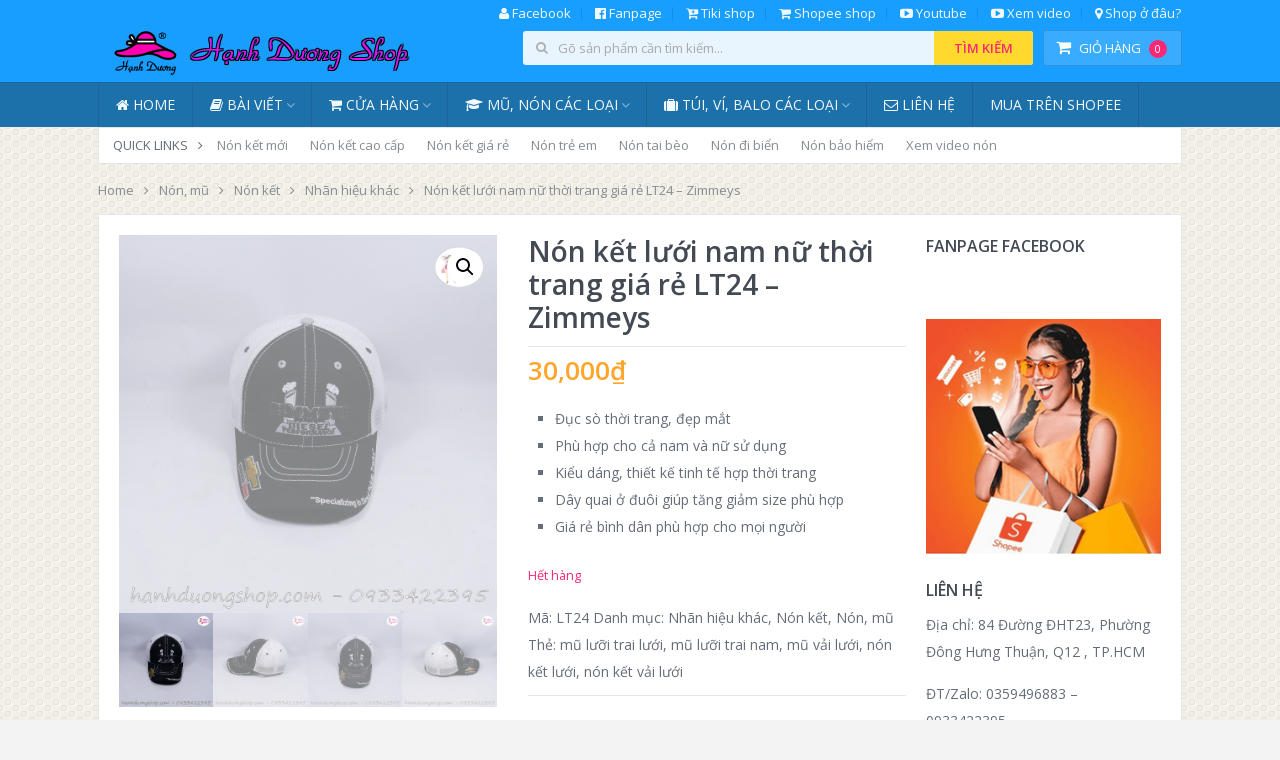

--- FILE ---
content_type: text/html; charset=UTF-8
request_url: https://hanhduongshop.com/san-pham/non-ket-luoi-nam-nu-thoi-trang-gia-re-lt24-zimmeys/
body_size: 19892
content:
<!DOCTYPE html>
<html class="no-js" lang="vi">
<head>
	<meta charset="UTF-8">
	<!-- Always force latest IE rendering engine (even in intranet) & Chrome Frame -->
	<!--[if IE ]>
	<meta http-equiv="X-UA-Compatible" content="IE=edge,chrome=1">
	<![endif]-->
	<link rel="profile" href="http://gmpg.org/xfn/11" />
	<link rel="icon" href="https://hanhduongshop.com/wp-content/uploads/2023/03/32x32_nen-hanh-duong-shop.jpg" type="image/x-icon" />
    <!-- IE10 Tile.-->
    <meta name="msapplication-TileColor" content="#FFFFFF">
    <meta name="msapplication-TileImage" content="https://hanhduongshop.com/wp-content/uploads/2023/03/touchicon.jpg">
<!--iOS/android/handheld specific -->
    <link rel="apple-touch-icon-precomposed" href="https://hanhduongshop.com/wp-content/uploads/2023/03/hanh-duong-shop-152x152_nen.jpg" />
    <meta name="viewport" content="width=device-width, initial-scale=1, maximum-scale=1">
    <meta name="apple-mobile-web-app-capable" content="yes">
    <meta name="apple-mobile-web-app-status-bar-style" content="black">
            <link rel="prefetch" href="https://hanhduongshop.com">
        <link rel="prerender" href="https://hanhduongshop.com">
    <meta itemprop="name" content="Hạnh Dương Shop" />
<meta itemprop="url" content="https://hanhduongshop.com" />
<meta itemprop="creator accountablePerson" content="Nguyễn Văn Hiền" />
	<link rel="pingback" href="https://hanhduongshop.com/xmlrpc.php" />
	<title>Nón kết lưới nam nữ thời trang giá rẻ LT24 &#8211; Zimmeys &#8211; Hạnh Dương Shop</title>
<meta name='robots' content='max-image-preview:large' />
	<style>img:is([sizes="auto" i], [sizes^="auto," i]) { contain-intrinsic-size: 3000px 1500px }</style>
	<script type="text/javascript">document.documentElement.className = document.documentElement.className.replace( /\bno-js\b/,'js' );</script><link rel="alternate" type="application/rss+xml" title="Dòng thông tin Hạnh Dương Shop &raquo;" href="https://hanhduongshop.com/feed/" />
<link rel="alternate" type="application/rss+xml" title="Hạnh Dương Shop &raquo; Dòng bình luận" href="https://hanhduongshop.com/comments/feed/" />
<link rel="alternate" type="application/rss+xml" title="Hạnh Dương Shop &raquo; Nón kết lưới nam nữ thời trang giá rẻ LT24 &#8211; Zimmeys Dòng bình luận" href="https://hanhduongshop.com/san-pham/non-ket-luoi-nam-nu-thoi-trang-gia-re-lt24-zimmeys/feed/" />
<script type="text/javascript">
/* <![CDATA[ */
window._wpemojiSettings = {"baseUrl":"https:\/\/s.w.org\/images\/core\/emoji\/16.0.1\/72x72\/","ext":".png","svgUrl":"https:\/\/s.w.org\/images\/core\/emoji\/16.0.1\/svg\/","svgExt":".svg","source":{"concatemoji":"https:\/\/hanhduongshop.com\/wp-includes\/js\/wp-emoji-release.min.js?ver=6.8.3"}};
/*! This file is auto-generated */
!function(s,n){var o,i,e;function c(e){try{var t={supportTests:e,timestamp:(new Date).valueOf()};sessionStorage.setItem(o,JSON.stringify(t))}catch(e){}}function p(e,t,n){e.clearRect(0,0,e.canvas.width,e.canvas.height),e.fillText(t,0,0);var t=new Uint32Array(e.getImageData(0,0,e.canvas.width,e.canvas.height).data),a=(e.clearRect(0,0,e.canvas.width,e.canvas.height),e.fillText(n,0,0),new Uint32Array(e.getImageData(0,0,e.canvas.width,e.canvas.height).data));return t.every(function(e,t){return e===a[t]})}function u(e,t){e.clearRect(0,0,e.canvas.width,e.canvas.height),e.fillText(t,0,0);for(var n=e.getImageData(16,16,1,1),a=0;a<n.data.length;a++)if(0!==n.data[a])return!1;return!0}function f(e,t,n,a){switch(t){case"flag":return n(e,"\ud83c\udff3\ufe0f\u200d\u26a7\ufe0f","\ud83c\udff3\ufe0f\u200b\u26a7\ufe0f")?!1:!n(e,"\ud83c\udde8\ud83c\uddf6","\ud83c\udde8\u200b\ud83c\uddf6")&&!n(e,"\ud83c\udff4\udb40\udc67\udb40\udc62\udb40\udc65\udb40\udc6e\udb40\udc67\udb40\udc7f","\ud83c\udff4\u200b\udb40\udc67\u200b\udb40\udc62\u200b\udb40\udc65\u200b\udb40\udc6e\u200b\udb40\udc67\u200b\udb40\udc7f");case"emoji":return!a(e,"\ud83e\udedf")}return!1}function g(e,t,n,a){var r="undefined"!=typeof WorkerGlobalScope&&self instanceof WorkerGlobalScope?new OffscreenCanvas(300,150):s.createElement("canvas"),o=r.getContext("2d",{willReadFrequently:!0}),i=(o.textBaseline="top",o.font="600 32px Arial",{});return e.forEach(function(e){i[e]=t(o,e,n,a)}),i}function t(e){var t=s.createElement("script");t.src=e,t.defer=!0,s.head.appendChild(t)}"undefined"!=typeof Promise&&(o="wpEmojiSettingsSupports",i=["flag","emoji"],n.supports={everything:!0,everythingExceptFlag:!0},e=new Promise(function(e){s.addEventListener("DOMContentLoaded",e,{once:!0})}),new Promise(function(t){var n=function(){try{var e=JSON.parse(sessionStorage.getItem(o));if("object"==typeof e&&"number"==typeof e.timestamp&&(new Date).valueOf()<e.timestamp+604800&&"object"==typeof e.supportTests)return e.supportTests}catch(e){}return null}();if(!n){if("undefined"!=typeof Worker&&"undefined"!=typeof OffscreenCanvas&&"undefined"!=typeof URL&&URL.createObjectURL&&"undefined"!=typeof Blob)try{var e="postMessage("+g.toString()+"("+[JSON.stringify(i),f.toString(),p.toString(),u.toString()].join(",")+"));",a=new Blob([e],{type:"text/javascript"}),r=new Worker(URL.createObjectURL(a),{name:"wpTestEmojiSupports"});return void(r.onmessage=function(e){c(n=e.data),r.terminate(),t(n)})}catch(e){}c(n=g(i,f,p,u))}t(n)}).then(function(e){for(var t in e)n.supports[t]=e[t],n.supports.everything=n.supports.everything&&n.supports[t],"flag"!==t&&(n.supports.everythingExceptFlag=n.supports.everythingExceptFlag&&n.supports[t]);n.supports.everythingExceptFlag=n.supports.everythingExceptFlag&&!n.supports.flag,n.DOMReady=!1,n.readyCallback=function(){n.DOMReady=!0}}).then(function(){return e}).then(function(){var e;n.supports.everything||(n.readyCallback(),(e=n.source||{}).concatemoji?t(e.concatemoji):e.wpemoji&&e.twemoji&&(t(e.twemoji),t(e.wpemoji)))}))}((window,document),window._wpemojiSettings);
/* ]]> */
</script>
<style id='wp-emoji-styles-inline-css' type='text/css'>

	img.wp-smiley, img.emoji {
		display: inline !important;
		border: none !important;
		box-shadow: none !important;
		height: 1em !important;
		width: 1em !important;
		margin: 0 0.07em !important;
		vertical-align: -0.1em !important;
		background: none !important;
		padding: 0 !important;
	}
</style>
<link rel='stylesheet' id='wp-block-library-css' href='https://hanhduongshop.com/wp-includes/css/dist/block-library/style.min.css?ver=6.8.3' type='text/css' media='all' />
<style id='classic-theme-styles-inline-css' type='text/css'>
/*! This file is auto-generated */
.wp-block-button__link{color:#fff;background-color:#32373c;border-radius:9999px;box-shadow:none;text-decoration:none;padding:calc(.667em + 2px) calc(1.333em + 2px);font-size:1.125em}.wp-block-file__button{background:#32373c;color:#fff;text-decoration:none}
</style>
<style id='global-styles-inline-css' type='text/css'>
:root{--wp--preset--aspect-ratio--square: 1;--wp--preset--aspect-ratio--4-3: 4/3;--wp--preset--aspect-ratio--3-4: 3/4;--wp--preset--aspect-ratio--3-2: 3/2;--wp--preset--aspect-ratio--2-3: 2/3;--wp--preset--aspect-ratio--16-9: 16/9;--wp--preset--aspect-ratio--9-16: 9/16;--wp--preset--color--black: #000000;--wp--preset--color--cyan-bluish-gray: #abb8c3;--wp--preset--color--white: #ffffff;--wp--preset--color--pale-pink: #f78da7;--wp--preset--color--vivid-red: #cf2e2e;--wp--preset--color--luminous-vivid-orange: #ff6900;--wp--preset--color--luminous-vivid-amber: #fcb900;--wp--preset--color--light-green-cyan: #7bdcb5;--wp--preset--color--vivid-green-cyan: #00d084;--wp--preset--color--pale-cyan-blue: #8ed1fc;--wp--preset--color--vivid-cyan-blue: #0693e3;--wp--preset--color--vivid-purple: #9b51e0;--wp--preset--gradient--vivid-cyan-blue-to-vivid-purple: linear-gradient(135deg,rgba(6,147,227,1) 0%,rgb(155,81,224) 100%);--wp--preset--gradient--light-green-cyan-to-vivid-green-cyan: linear-gradient(135deg,rgb(122,220,180) 0%,rgb(0,208,130) 100%);--wp--preset--gradient--luminous-vivid-amber-to-luminous-vivid-orange: linear-gradient(135deg,rgba(252,185,0,1) 0%,rgba(255,105,0,1) 100%);--wp--preset--gradient--luminous-vivid-orange-to-vivid-red: linear-gradient(135deg,rgba(255,105,0,1) 0%,rgb(207,46,46) 100%);--wp--preset--gradient--very-light-gray-to-cyan-bluish-gray: linear-gradient(135deg,rgb(238,238,238) 0%,rgb(169,184,195) 100%);--wp--preset--gradient--cool-to-warm-spectrum: linear-gradient(135deg,rgb(74,234,220) 0%,rgb(151,120,209) 20%,rgb(207,42,186) 40%,rgb(238,44,130) 60%,rgb(251,105,98) 80%,rgb(254,248,76) 100%);--wp--preset--gradient--blush-light-purple: linear-gradient(135deg,rgb(255,206,236) 0%,rgb(152,150,240) 100%);--wp--preset--gradient--blush-bordeaux: linear-gradient(135deg,rgb(254,205,165) 0%,rgb(254,45,45) 50%,rgb(107,0,62) 100%);--wp--preset--gradient--luminous-dusk: linear-gradient(135deg,rgb(255,203,112) 0%,rgb(199,81,192) 50%,rgb(65,88,208) 100%);--wp--preset--gradient--pale-ocean: linear-gradient(135deg,rgb(255,245,203) 0%,rgb(182,227,212) 50%,rgb(51,167,181) 100%);--wp--preset--gradient--electric-grass: linear-gradient(135deg,rgb(202,248,128) 0%,rgb(113,206,126) 100%);--wp--preset--gradient--midnight: linear-gradient(135deg,rgb(2,3,129) 0%,rgb(40,116,252) 100%);--wp--preset--font-size--small: 13px;--wp--preset--font-size--medium: 20px;--wp--preset--font-size--large: 36px;--wp--preset--font-size--x-large: 42px;--wp--preset--font-family--inter: "Inter", sans-serif;--wp--preset--font-family--cardo: Cardo;--wp--preset--spacing--20: 0.44rem;--wp--preset--spacing--30: 0.67rem;--wp--preset--spacing--40: 1rem;--wp--preset--spacing--50: 1.5rem;--wp--preset--spacing--60: 2.25rem;--wp--preset--spacing--70: 3.38rem;--wp--preset--spacing--80: 5.06rem;--wp--preset--shadow--natural: 6px 6px 9px rgba(0, 0, 0, 0.2);--wp--preset--shadow--deep: 12px 12px 50px rgba(0, 0, 0, 0.4);--wp--preset--shadow--sharp: 6px 6px 0px rgba(0, 0, 0, 0.2);--wp--preset--shadow--outlined: 6px 6px 0px -3px rgba(255, 255, 255, 1), 6px 6px rgba(0, 0, 0, 1);--wp--preset--shadow--crisp: 6px 6px 0px rgba(0, 0, 0, 1);}:where(.is-layout-flex){gap: 0.5em;}:where(.is-layout-grid){gap: 0.5em;}body .is-layout-flex{display: flex;}.is-layout-flex{flex-wrap: wrap;align-items: center;}.is-layout-flex > :is(*, div){margin: 0;}body .is-layout-grid{display: grid;}.is-layout-grid > :is(*, div){margin: 0;}:where(.wp-block-columns.is-layout-flex){gap: 2em;}:where(.wp-block-columns.is-layout-grid){gap: 2em;}:where(.wp-block-post-template.is-layout-flex){gap: 1.25em;}:where(.wp-block-post-template.is-layout-grid){gap: 1.25em;}.has-black-color{color: var(--wp--preset--color--black) !important;}.has-cyan-bluish-gray-color{color: var(--wp--preset--color--cyan-bluish-gray) !important;}.has-white-color{color: var(--wp--preset--color--white) !important;}.has-pale-pink-color{color: var(--wp--preset--color--pale-pink) !important;}.has-vivid-red-color{color: var(--wp--preset--color--vivid-red) !important;}.has-luminous-vivid-orange-color{color: var(--wp--preset--color--luminous-vivid-orange) !important;}.has-luminous-vivid-amber-color{color: var(--wp--preset--color--luminous-vivid-amber) !important;}.has-light-green-cyan-color{color: var(--wp--preset--color--light-green-cyan) !important;}.has-vivid-green-cyan-color{color: var(--wp--preset--color--vivid-green-cyan) !important;}.has-pale-cyan-blue-color{color: var(--wp--preset--color--pale-cyan-blue) !important;}.has-vivid-cyan-blue-color{color: var(--wp--preset--color--vivid-cyan-blue) !important;}.has-vivid-purple-color{color: var(--wp--preset--color--vivid-purple) !important;}.has-black-background-color{background-color: var(--wp--preset--color--black) !important;}.has-cyan-bluish-gray-background-color{background-color: var(--wp--preset--color--cyan-bluish-gray) !important;}.has-white-background-color{background-color: var(--wp--preset--color--white) !important;}.has-pale-pink-background-color{background-color: var(--wp--preset--color--pale-pink) !important;}.has-vivid-red-background-color{background-color: var(--wp--preset--color--vivid-red) !important;}.has-luminous-vivid-orange-background-color{background-color: var(--wp--preset--color--luminous-vivid-orange) !important;}.has-luminous-vivid-amber-background-color{background-color: var(--wp--preset--color--luminous-vivid-amber) !important;}.has-light-green-cyan-background-color{background-color: var(--wp--preset--color--light-green-cyan) !important;}.has-vivid-green-cyan-background-color{background-color: var(--wp--preset--color--vivid-green-cyan) !important;}.has-pale-cyan-blue-background-color{background-color: var(--wp--preset--color--pale-cyan-blue) !important;}.has-vivid-cyan-blue-background-color{background-color: var(--wp--preset--color--vivid-cyan-blue) !important;}.has-vivid-purple-background-color{background-color: var(--wp--preset--color--vivid-purple) !important;}.has-black-border-color{border-color: var(--wp--preset--color--black) !important;}.has-cyan-bluish-gray-border-color{border-color: var(--wp--preset--color--cyan-bluish-gray) !important;}.has-white-border-color{border-color: var(--wp--preset--color--white) !important;}.has-pale-pink-border-color{border-color: var(--wp--preset--color--pale-pink) !important;}.has-vivid-red-border-color{border-color: var(--wp--preset--color--vivid-red) !important;}.has-luminous-vivid-orange-border-color{border-color: var(--wp--preset--color--luminous-vivid-orange) !important;}.has-luminous-vivid-amber-border-color{border-color: var(--wp--preset--color--luminous-vivid-amber) !important;}.has-light-green-cyan-border-color{border-color: var(--wp--preset--color--light-green-cyan) !important;}.has-vivid-green-cyan-border-color{border-color: var(--wp--preset--color--vivid-green-cyan) !important;}.has-pale-cyan-blue-border-color{border-color: var(--wp--preset--color--pale-cyan-blue) !important;}.has-vivid-cyan-blue-border-color{border-color: var(--wp--preset--color--vivid-cyan-blue) !important;}.has-vivid-purple-border-color{border-color: var(--wp--preset--color--vivid-purple) !important;}.has-vivid-cyan-blue-to-vivid-purple-gradient-background{background: var(--wp--preset--gradient--vivid-cyan-blue-to-vivid-purple) !important;}.has-light-green-cyan-to-vivid-green-cyan-gradient-background{background: var(--wp--preset--gradient--light-green-cyan-to-vivid-green-cyan) !important;}.has-luminous-vivid-amber-to-luminous-vivid-orange-gradient-background{background: var(--wp--preset--gradient--luminous-vivid-amber-to-luminous-vivid-orange) !important;}.has-luminous-vivid-orange-to-vivid-red-gradient-background{background: var(--wp--preset--gradient--luminous-vivid-orange-to-vivid-red) !important;}.has-very-light-gray-to-cyan-bluish-gray-gradient-background{background: var(--wp--preset--gradient--very-light-gray-to-cyan-bluish-gray) !important;}.has-cool-to-warm-spectrum-gradient-background{background: var(--wp--preset--gradient--cool-to-warm-spectrum) !important;}.has-blush-light-purple-gradient-background{background: var(--wp--preset--gradient--blush-light-purple) !important;}.has-blush-bordeaux-gradient-background{background: var(--wp--preset--gradient--blush-bordeaux) !important;}.has-luminous-dusk-gradient-background{background: var(--wp--preset--gradient--luminous-dusk) !important;}.has-pale-ocean-gradient-background{background: var(--wp--preset--gradient--pale-ocean) !important;}.has-electric-grass-gradient-background{background: var(--wp--preset--gradient--electric-grass) !important;}.has-midnight-gradient-background{background: var(--wp--preset--gradient--midnight) !important;}.has-small-font-size{font-size: var(--wp--preset--font-size--small) !important;}.has-medium-font-size{font-size: var(--wp--preset--font-size--medium) !important;}.has-large-font-size{font-size: var(--wp--preset--font-size--large) !important;}.has-x-large-font-size{font-size: var(--wp--preset--font-size--x-large) !important;}
:where(.wp-block-post-template.is-layout-flex){gap: 1.25em;}:where(.wp-block-post-template.is-layout-grid){gap: 1.25em;}
:where(.wp-block-columns.is-layout-flex){gap: 2em;}:where(.wp-block-columns.is-layout-grid){gap: 2em;}
:root :where(.wp-block-pullquote){font-size: 1.5em;line-height: 1.6;}
</style>
<link rel='stylesheet' id='photoswipe-css' href='https://hanhduongshop.com/wp-content/plugins/woocommerce/assets/css/photoswipe/photoswipe.min.css?ver=9.5.1' type='text/css' media='all' />
<link rel='stylesheet' id='photoswipe-default-skin-css' href='https://hanhduongshop.com/wp-content/plugins/woocommerce/assets/css/photoswipe/default-skin/default-skin.min.css?ver=9.5.1' type='text/css' media='all' />
<style id='woocommerce-inline-inline-css' type='text/css'>
.woocommerce form .form-row .required { visibility: visible; }
</style>
<link rel='stylesheet' id='stylesheet-css' href='https://hanhduongshop.com/wp-content/themes/mts_woocart/style.css?ver=6.8.3' type='text/css' media='all' />
<link rel='stylesheet' id='owl-carousel-css' href='https://hanhduongshop.com/wp-content/themes/mts_woocart/css/owl.carousel.css' type='text/css' media='all' />
<link rel='stylesheet' id='woocommerce-css' href='https://hanhduongshop.com/wp-content/themes/mts_woocart/css/woocommerce.css?ver=6.8.3' type='text/css' media='all' />
<style id='woocommerce-inline-css' type='text/css'>

        body {background-color:#f3f3f3; background-image: url( https://hanhduongshop.com/wp-content/themes/mts_woocart/images/pattern19.png );}
        #header {background-color:#189eff; background-image: url(https://hanhduongshop.com/wp-content/themes/mts_woocart/images/nobg.png);}
        .main-footer {background-color:#ffffff; background-image: url(https://hanhduongshop.com/wp-content/themes/mts_woocart/images/nobg.png);}
        .secondary-navigation, #mobile-menu-wrapper, #navigation ul ul {background-color:#1c71aa;}

        a:hover, .mark-links a, .textwidget a, .button, input[type='submit'], .tweets a, .comment-meta a, .reply a,.header-search .sbutton, .woocommerce div.product .stock, .woocommerce #content div.product .stock, ul.products li.product.product-home a:hover h3, .toggle-menu-current-item > a, .offers-heading strong { color: #fc2876;}
        .woocommerce div.product div.summary a.compare:hover, .woocommerce ul.products li.product .button:hover, .woocommerce ul.products li.product .compare:hover, .woocommerce ul.products li.product:hover .product-title { color: #fc2876!important; }
        .button:hover, input[type='submit']:hover, mark, .format-icon, .toggle-menu .toggle-caret:hover .fa, .social-profile-icons ul li a:hover, .tagcloud a:hover, .mts-subscribe input[type='submit']:hover, .pagination a:hover, .pagination > .current > .currenttext, .pagination ul > .current > .currenttext, .woocommerce-pagination .current, #offers-subscribe .button, p.demo_store,.woocommerce span.new-badge, .woocommerce a.button.alt, .woocommerce button.button.alt, .woocommerce input.button.alt, .woocommerce #respond input#submit.alt, .woocommerce #content input.button.alt, .woocommerce .widget_price_filter .price_slider_amount .button, .mts-cart-button-wrap.cart-content-visible > div, .latestPost-review-wrapper { background-color: #fc2876; color: #fff;}
        .mts-woocart-subscribe .widget #wp-subscribe input.submit, .owl-prev:hover, .owl-next:hover, .owl-controls .owl-dot.active span, .owl-controls .owl-dot:hover span { background-color: #fc2876!important; }
        .offers-badge { border-color: #fc2876;}

        #logo a, .offers-filter-menu-item a:hover, .offers-filter-menu-item a.current, .offers-filter-menu-item:first-child:hover:before, .header-inner a:hover, #blog #navigation .menu .wpmm-megamenu-showing a, .slider-nav-item:hover .slidertitle, .slider-nav-item.active .slidertitle { color: #ffd92d;}
        #navigation ul li a:hover, .secondary-navigation .current-menu-item a { color: #ffd92d!important;}
        .header-search .sbutton, .pace .pace-progress, .offers-badge, .woocommerce span.onsale, .mts-cart-content-footer a.button.mts-cart-button { background-color: #ffd92d!important}
        .woocommerce ul.products li.product:hover{ border-color: #ffd92d!important}

        .featured-section-header, #slider-nav { background-color: #434a54}
        .slider-nav-item.active:after { border-color: #656f7f rgba(0, 0, 0, 0)}
        .slider-nav-item:hover, .slider-nav-item.active { background-color: #656f7f}
        .subcategory-item { color: #656f7f; }
        ul.products.loading:after { border-left-color: rgba(252, 40, 118,0.15); border-right-color: rgba(252, 40, 118,0.15); border-bottom-color: rgba(252, 40, 118,0.15); border-top-color: rgba(252, 40, 118,0.8); }
        
        
        
        
        .bypostauthor .fn > span:after { content: "Author"; margin-left: 10px; padding: 1px 8px; background: #fc2876; color: #FFF; -webkit-border-radius: 2px; border-radius: 2px; }
        
        
        
            
</style>
<link rel='stylesheet' id='fontawesome-css' href='https://hanhduongshop.com/wp-content/themes/mts_woocart/css/font-awesome.min.css?ver=6.8.3' type='text/css' media='all' />
<link rel='stylesheet' id='responsive-css' href='https://hanhduongshop.com/wp-content/themes/mts_woocart/css/responsive.css?ver=6.8.3' type='text/css' media='all' />
<script type="text/javascript" defer='defer' src="https://hanhduongshop.com/wp-includes/js/jquery/jquery.min.js?ver=3.7.1" id="jquery-core-js"></script>
<script type="text/javascript" defer='defer' src="https://hanhduongshop.com/wp-includes/js/jquery/jquery-migrate.min.js?ver=3.4.1" id="jquery-migrate-js"></script>
<script type="text/javascript" defer='defer' src="https://hanhduongshop.com/wp-content/plugins/woocommerce/assets/js/jquery-blockui/jquery.blockUI.min.js?ver=2.7.0-wc.9.5.1" id="jquery-blockui-js" defer="defer" data-wp-strategy="defer"></script>
<script type="text/javascript" id="wc-add-to-cart-js-extra">
/* <![CDATA[ */
var wc_add_to_cart_params = {"ajax_url":"\/wp-admin\/admin-ajax.php","wc_ajax_url":"\/?wc-ajax=%%endpoint%%","i18n_view_cart":"Xem gi\u1ecf h\u00e0ng","cart_url":"https:\/\/hanhduongshop.com\/gio-hang\/","is_cart":"","cart_redirect_after_add":"yes"};
/* ]]> */
</script>
<script type="text/javascript" defer='defer' src="https://hanhduongshop.com/wp-content/plugins/woocommerce/assets/js/frontend/add-to-cart.min.js?ver=9.5.1" id="wc-add-to-cart-js" defer="defer" data-wp-strategy="defer"></script>
<script type="text/javascript" defer='defer' src="https://hanhduongshop.com/wp-content/plugins/woocommerce/assets/js/zoom/jquery.zoom.min.js?ver=1.7.21-wc.9.5.1" id="zoom-js" defer="defer" data-wp-strategy="defer"></script>
<script type="text/javascript" defer='defer' src="https://hanhduongshop.com/wp-content/plugins/woocommerce/assets/js/flexslider/jquery.flexslider.min.js?ver=2.7.2-wc.9.5.1" id="flexslider-js" defer="defer" data-wp-strategy="defer"></script>
<script type="text/javascript" defer='defer' src="https://hanhduongshop.com/wp-content/plugins/woocommerce/assets/js/photoswipe/photoswipe.min.js?ver=4.1.1-wc.9.5.1" id="photoswipe-js" defer="defer" data-wp-strategy="defer"></script>
<script type="text/javascript" defer='defer' src="https://hanhduongshop.com/wp-content/plugins/woocommerce/assets/js/photoswipe/photoswipe-ui-default.min.js?ver=4.1.1-wc.9.5.1" id="photoswipe-ui-default-js" defer="defer" data-wp-strategy="defer"></script>
<script type="text/javascript" id="wc-single-product-js-extra">
/* <![CDATA[ */
var wc_single_product_params = {"i18n_required_rating_text":"Vui l\u00f2ng ch\u1ecdn m\u1ed9t m\u1ee9c \u0111\u00e1nh gi\u00e1","i18n_product_gallery_trigger_text":"Xem th\u01b0 vi\u1ec7n \u1ea3nh to\u00e0n m\u00e0n h\u00ecnh","review_rating_required":"yes","flexslider":{"rtl":false,"animation":"slide","smoothHeight":true,"directionNav":false,"controlNav":"thumbnails","slideshow":false,"animationSpeed":500,"animationLoop":false,"allowOneSlide":false},"zoom_enabled":"1","zoom_options":[],"photoswipe_enabled":"1","photoswipe_options":{"shareEl":false,"closeOnScroll":false,"history":false,"hideAnimationDuration":0,"showAnimationDuration":0},"flexslider_enabled":"1"};
/* ]]> */
</script>
<script type="text/javascript" defer='defer' src="https://hanhduongshop.com/wp-content/plugins/woocommerce/assets/js/frontend/single-product.min.js?ver=9.5.1" id="wc-single-product-js" defer="defer" data-wp-strategy="defer"></script>
<script type="text/javascript" defer='defer' src="https://hanhduongshop.com/wp-content/plugins/woocommerce/assets/js/js-cookie/js.cookie.min.js?ver=2.1.4-wc.9.5.1" id="js-cookie-js" defer="defer" data-wp-strategy="defer"></script>
<script type="text/javascript" id="woocommerce-js-extra">
/* <![CDATA[ */
var woocommerce_params = {"ajax_url":"\/wp-admin\/admin-ajax.php","wc_ajax_url":"\/?wc-ajax=%%endpoint%%"};
/* ]]> */
</script>
<script type="text/javascript" defer='defer' src="https://hanhduongshop.com/wp-content/plugins/woocommerce/assets/js/frontend/woocommerce.min.js?ver=9.5.1" id="woocommerce-js" defer="defer" data-wp-strategy="defer"></script>
<script type="text/javascript" id="customscript-js-extra">
/* <![CDATA[ */
var mts_customscript = {"responsive":"1","nav_menu":"both"};
/* ]]> */
</script>
<script type="text/javascript" defer='defer' src="https://hanhduongshop.com/wp-content/themes/mts_woocart/js/customscript.js?ver=6.8.3" id="customscript-js"></script>
<link rel="https://api.w.org/" href="https://hanhduongshop.com/wp-json/" /><link rel="alternate" title="JSON" type="application/json" href="https://hanhduongshop.com/wp-json/wp/v2/product/10537" /><link rel="EditURI" type="application/rsd+xml" title="RSD" href="https://hanhduongshop.com/xmlrpc.php?rsd" />
<!--Theme by mythemeshop.com-->
<link rel="canonical" href="https://hanhduongshop.com/san-pham/non-ket-luoi-nam-nu-thoi-trang-gia-re-lt24-zimmeys/" />
<link rel='shortlink' href='https://hanhduongshop.com/?p=10537' />
<link rel="alternate" title="oNhúng (JSON)" type="application/json+oembed" href="https://hanhduongshop.com/wp-json/oembed/1.0/embed?url=https%3A%2F%2Fhanhduongshop.com%2Fsan-pham%2Fnon-ket-luoi-nam-nu-thoi-trang-gia-re-lt24-zimmeys%2F" />
<link rel="alternate" title="oNhúng (XML)" type="text/xml+oembed" href="https://hanhduongshop.com/wp-json/oembed/1.0/embed?url=https%3A%2F%2Fhanhduongshop.com%2Fsan-pham%2Fnon-ket-luoi-nam-nu-thoi-trang-gia-re-lt24-zimmeys%2F&#038;format=xml" />
<link href="//fonts.googleapis.com/css?family=Open+Sans:normal|Open+Sans:600&amp;subset=latin" rel="stylesheet" type="text/css">
<style type="text/css">
#navigation .menu li, #navigation .menu li a { font-family: 'Open Sans'; font-weight: normal; font-size: 14px; color: #f1f8fe; }
.latestPost .title { font-family: 'Open Sans'; font-weight: 600; font-size: 28px; color: #434a54; }
.single-title { font-family: 'Open Sans'; font-weight: 600; font-size: 28px; color: #434a54; }
#header { font-family: 'Open Sans'; font-weight: normal; font-size: 13px; color: #f1f8fe; }
body { font-family: 'Open Sans'; font-weight: normal; font-size: 14px; color: #656d78; }
#sidebars .widget { font-family: 'Open Sans'; font-weight: normal; font-size: 14px; color: #878c94; }
.footer-widgets { font-family: 'Open Sans'; font-weight: normal; font-size: 13px; color: #878c94; }
.bottom-footer, #footer { font-family: 'Open Sans'; font-weight: normal; font-size: 13px; color: #afafaf; }
h1 { font-family: 'Open Sans'; font-weight: 600; font-size: 28px; color: #434a54; }
h2 { font-family: 'Open Sans'; font-weight: 600; font-size: 24px; color: #434a54; }
h3 { font-family: 'Open Sans'; font-weight: 600; font-size: 20px; color: #434a54; }
h4 { font-family: 'Open Sans'; font-weight: 600; font-size: 18px; color: #434a54; }
h5 { font-family: 'Open Sans'; font-weight: 600; font-size: 16px; color: #434a54; }
h6 { font-family: 'Open Sans'; font-weight: 600; font-size: 14px; color: #434a54; }
</style>
<script src="//fchat.vn/embed/js/5e22ccc47362f426c273ca2f" async="async"></script>
<script>
                                                    window.fbAsyncInit = function() {
                                                        FB.init({
                                                            appId: "1784956665094089",
                                                            xfbml: true,
                                                            version: "v2.6"
                                                        });
                                                    };
                                                    (function(d, s, id){
                                                        var js, fjs = d.getElementsByTagName(s)[0];
                                                        if (d.getElementById(id)) { return; }
                                                        js = d.createElement(s); js.id = id;
                                                        js.src = "//connect.facebook.net/vi_VN/sdk/xfbml.customerchat.js";
                                                        fjs.parentNode.insertBefore(js, fjs);
                                                    }(document, 'script', 'facebook-jssdk'));
                                                </script>
                                                	<noscript><style>.woocommerce-product-gallery{ opacity: 1 !important; }</style></noscript>
	
<!-- Jetpack Open Graph Tags -->
<meta property="og:type" content="article" />
<meta property="og:title" content="Nón kết lưới nam nữ thời trang giá rẻ LT24 &#8211; Zimmeys" />
<meta property="og:url" content="https://hanhduongshop.com/san-pham/non-ket-luoi-nam-nu-thoi-trang-gia-re-lt24-zimmeys/" />
<meta property="og:description" content="Đục sò thời trang, đẹp mắt Phù hợp cho cả nam và nữ sử dụng Kiểu dáng, thiết kế tinh tế hợp thời trang Dây quai ở đuôi giúp tăng giảm size phù hợp Giá rẻ bình dân phù hợp cho mọi người…" />
<meta property="article:published_time" content="2019-09-16T10:32:13+00:00" />
<meta property="article:modified_time" content="2024-11-30T08:28:04+00:00" />
<meta property="og:site_name" content="Hạnh Dương Shop" />
<meta property="og:image" content="https://hanhduongshop.com/wp-content/uploads/2019/09/P1370888.jpg" />
<meta property="og:image:width" content="900" />
<meta property="og:image:height" content="900" />
<meta property="og:image:alt" content="" />
<meta property="og:locale" content="vi_VN" />
<meta name="twitter:text:title" content="Nón kết lưới nam nữ thời trang giá rẻ LT24 &#8211; Zimmeys" />
<meta name="twitter:image" content="https://hanhduongshop.com/wp-content/uploads/2019/09/P1370888.jpg?w=640" />
<meta name="twitter:card" content="summary_large_image" />

<!-- End Jetpack Open Graph Tags -->
<style class='wp-fonts-local' type='text/css'>
@font-face{font-family:Inter;font-style:normal;font-weight:300 900;font-display:fallback;src:url('https://hanhduongshop.com/wp-content/plugins/woocommerce/assets/fonts/Inter-VariableFont_slnt,wght.woff2') format('woff2');font-stretch:normal;}
@font-face{font-family:Cardo;font-style:normal;font-weight:400;font-display:fallback;src:url('https://hanhduongshop.com/wp-content/plugins/woocommerce/assets/fonts/cardo_normal_400.woff2') format('woff2');}
</style>
</head>
<body id ="blog" class="wp-singular product-template-default single single-product postid-10537 wp-theme-mts_woocart main theme-mts_woocart woocommerce woocommerce-page woocommerce-no-js woocommerce-layout mts-woocart-subscribe" itemscope itemtype="http://schema.org/WebPage">
    <div class="fb-customerchat" page_id="332348297510166"></div>
    <div class="main-container">
		<header id="site-header" class="main-header" role="banner" itemscope itemtype="http://schema.org/WPHeader">
			<div id="header">
				<div class="container header-container">
									<div class="primary-navigation">
		        		<nav id="top-navigation" class="clearfix" role="navigation" itemscope itemtype="http://schema.org/SiteNavigationElement">
		        					        				<ul id="menu-primary-menu" class="menu clearfix"><li id="menu-item-344" class="menu-item menu-item-type-custom menu-item-object-custom menu-item-344"><a target="_blank" href="https://www.facebook.com/hanh.duong.583"><i class="fa fa-user"></i> Facebook</a></li>
<li id="menu-item-343" class="menu-item menu-item-type-custom menu-item-object-custom menu-item-343"><a target="_blank" href="https://www.facebook.com/duonghanhshop"><i class="fa fa-facebook-official"></i> Fanpage</a></li>
<li id="menu-item-1520" class="menu-item menu-item-type-custom menu-item-object-custom menu-item-1520"><a title="Hạnh Dương Shop trên Tiki" target="_blank" href="https://rutgon.me/morkPn"><i class="fa fa-cart-plus"></i> Tiki shop</a></li>
<li id="menu-item-1518" class="menu-item menu-item-type-custom menu-item-object-custom menu-item-1518"><a title="Xem gian hàng Hạnh Dương Shop trên Shopee" target="_blank" href="https://s.shopee.vn/703gvTLwbT"><i class="fa fa-shopping-cart"></i> Shopee shop</a></li>
<li id="menu-item-345" class="menu-item menu-item-type-custom menu-item-object-custom menu-item-345"><a title="Xem kênh Youtube của Hạnh Dương Shop" target="_blank" href="https://www.youtube.com/channel/UCMIurBaEe7AtMkt7Hurh9Vg"><i class="fa fa-youtube-play"></i> Youtube</a></li>
<li id="menu-item-347" class="menu-item menu-item-type-custom menu-item-object-custom menu-item-347"><a title="Xem các video thật tại shop" target="_blank" href="https://hanhduongshop.com/xem-video-tai-hanh-duong-shop/"><i class="fa fa-youtube-play"></i> Xem video</a></li>
<li id="menu-item-41464" class="menu-item menu-item-type-custom menu-item-object-custom menu-item-41464"><a target="_blank" href="https://maps.app.goo.gl/trFXx4WNm3m93GFSA"><i class="fa fa-map-marker"></i> Shop ở đâu?</a></li>
</ul>		        					        		</nav>
		        	</div>
		        		        	<div class="header-inner">
						<div class="logo-wrap">
																								  	<h2 id="logo" class="image-logo" itemprop="headline">
											<a href="https://hanhduongshop.com"><img src="https://hanhduongshop.com/wp-content/uploads/2023/03/hanh-duong-shop-info-12.png" alt="Hạnh Dương Shop"></a>
										</h2><!-- END #logo -->
																					</div>
						        					<div class="mts-cart-button-wrap cart-content-hidden">
           						<div class="mts-cart-button cart-contents">
									            <div class="cart-content-wrapper">
            <a href="https://hanhduongshop.com/gio-hang/" class="cart-link">
                <i class="fa fa-shopping-cart"></i>Giỏ hàng<mark>0</mark>            </a>
            <a href="#" class="close-cart">
                <i class="fa fa-times"></i>
            </a>
            <div class="mts-cart-content">
                                </div>
            </div>
								</div>
							</div>
																			<div class="header-search"><form role="search" method="get" id="searchform" class="woocommerce-product-search search-form" action="https://hanhduongshop.com/" _lpchecked="1">
	<fieldset>
		<label class="screen-reader-text" for="s">Search for:</label>
		<input type="search" id="s" class="search-field" placeholder="Gõ sản phẩm cần tìm kiếm..." value="" name="s" title="Search for:"  />
		<button id="search-image" class="button sbutton" type="submit" value="Tìm kiếm">Tìm kiếm</button>
		<input type="hidden" name="post_type" value="product" class="post-type-input" />
		<i class="fa fa-search"></i>
	</fieldset>
</form>
</div>
											</div>
				</div>
			</div><!--#header-->
										<div class="clear" id="catcher"></div>
				<div id="sticky" class="secondary-navigation">
							<div class="container">
					<nav id="navigation" class="clearfix" role="navigation" itemscope itemtype="http://schema.org/SiteNavigationElement">
						<a href="#" id="pull" class="toggle-mobile-menu">Menu</a>
													<ul id="menu-secondary-menu" class="menu clearfix"><li id="menu-item-328" class="menu-item menu-item-type-custom menu-item-object-custom menu-item-home menu-item-328"><a href="https://hanhduongshop.com"><i class="fa fa-home"></i> Home</a></li>
<li id="menu-item-1731" class="menu-item menu-item-type-custom menu-item-object-custom menu-item-has-children menu-item-1731"><a href="#"><i class="fa fa-book"></i> Bài viết</a>
<ul class="sub-menu">
	<li id="menu-item-1730" class="menu-item menu-item-type-taxonomy menu-item-object-category menu-item-1730"><a href="https://hanhduongshop.com/category/thoi-trang/"><i class="fa fa-tags"></i> Thời trang</a></li>
	<li id="menu-item-1727" class="menu-item menu-item-type-taxonomy menu-item-object-category menu-item-1727"><a href="https://hanhduongshop.com/category/lam-dep/"><i class="fa fa-tags"></i> Làm đẹp</a></li>
	<li id="menu-item-2082" class="menu-item menu-item-type-taxonomy menu-item-object-category menu-item-2082"><a href="https://hanhduongshop.com/category/suc-khoe/"><i class="fa fa-tags"></i> Sức khỏe</a></li>
	<li id="menu-item-1729" class="menu-item menu-item-type-taxonomy menu-item-object-category menu-item-1729"><a href="https://hanhduongshop.com/category/meo-vat/"><i class="fa fa-tags"></i> Mẹo vặt</a></li>
	<li id="menu-item-1728" class="menu-item menu-item-type-taxonomy menu-item-object-category menu-item-1728"><a href="https://hanhduongshop.com/category/me-va-be/"><i class="fa fa-tags"></i> Mẹ và bé</a></li>
</ul>
</li>
<li id="menu-item-326" class="menu-item menu-item-type-post_type menu-item-object-page menu-item-has-children current_page_parent menu-item-326"><a href="https://hanhduongshop.com/cua-hang/"><i class="fa fa-shopping-cart"></i> Cửa hàng</a>
<ul class="sub-menu">
	<li id="menu-item-15029" class="menu-item menu-item-type-custom menu-item-object-custom menu-item-15029"><a href="https://hanhduongshop.com/hanh-duong-shop-home/"><i class="fa fa-shopping-cart"></i> Vào cửa hàng</a></li>
	<li id="menu-item-4470" class="menu-item menu-item-type-post_type menu-item-object-page menu-item-4470"><a href="https://hanhduongshop.com/gio-hang/"><i class="fa fa-cart-plus"></i> Xem giỏ hàng</a></li>
</ul>
</li>
<li id="menu-item-1726" class="menu-item menu-item-type-custom menu-item-object-custom menu-item-has-children menu-item-1726"><a href="https://hanhduong.com/mu-non.c58929.html"><i class="fa fa-graduation-cap"></i> Mũ, nón các loại</a>
<ul class="sub-menu">
	<li id="menu-item-68" class="menu-item menu-item-type-custom menu-item-object-custom menu-item-has-children menu-item-68"><a href="https://hanhduongshop.com/danh-muc/non-mu/non-ket/"><i class="fa fa-graduation-cap"></i> Nón kết</a>
	<ul class="sub-menu">
		<li id="menu-item-1022" class="menu-item menu-item-type-custom menu-item-object-custom menu-item-1022"><a title="Nón kết xịn các loại" href="https://hanhduongshop.com/danh-muc/non-mu/non-ket/non-ket-cao-cap/">Nón kết cao cấp</a></li>
		<li id="menu-item-1020" class="menu-item menu-item-type-custom menu-item-object-custom menu-item-1020"><a title="Nón kết giá rẻ bình dân" href="https://hanhduongshop.com/danh-muc/non-mu/non-ket/non-ket-gia-re/">Nón kết giá rẻ</a></li>
		<li id="menu-item-1024" class="menu-item menu-item-type-custom menu-item-object-custom menu-item-1024"><a title="Nón đầu bằng phong cách quân đội" href="https://hanhduongshop.com/danh-muc/non-mu/non-ket/non-non-dau-bang/">Nón đầu bằng</a></li>
		<li id="menu-item-1021" class="menu-item menu-item-type-custom menu-item-object-custom menu-item-1021"><a title="Nón Hiphop mỏ bằng năng động" href="https://hanhduongshop.com/danh-muc/non-mu/non-ket/non-hiphop/">Nón Snapback Hiphop</a></li>
		<li id="menu-item-1029" class="menu-item menu-item-type-custom menu-item-object-custom menu-item-1029"><a title="Nón ông già, nón mỏ vịt, nón beret nam" href="https://hanhduongshop.com/danh-muc/non-mu/non-ket/non-beret-nam/">Nón mỏ vịt, beret nam</a></li>
	</ul>
</li>
	<li id="menu-item-69" class="menu-item menu-item-type-custom menu-item-object-custom menu-item-69"><a title="Nón cói đi biển rộng vành" href="https://hanhduongshop.com/danh-muc/non-mu/non-di-bien/"><i class="fa fa-graduation-cap"></i> Nón cói đi biển</a></li>
	<li id="menu-item-1033" class="menu-item menu-item-type-custom menu-item-object-custom menu-item-has-children menu-item-1033"><a title="Các loại nón tai bèo, nón bo nam nữ" href="https://hanhduongshop.com/danh-muc/non-mu/non-vai-non-len/"><i class="fa fa-graduation-cap"></i> Nón tai bèo, nón bo</a>
	<ul class="sub-menu">
		<li id="menu-item-1034" class="menu-item menu-item-type-custom menu-item-object-custom menu-item-1034"><a title="Nón tai bèo nam rộng vành" href="https://hanhduongshop.com/danh-muc/non-mu/non-vai-non-len/non-vai-non-linh/">Nón tai bèo nam</a></li>
		<li id="menu-item-15026" class="menu-item menu-item-type-custom menu-item-object-custom menu-item-15026"><a title="Các loại nón vải Quảng Châu đẹp" href="https://hanhduongshop.com/danh-muc/non-mu/non-vai-non-len/">Nón vải Quảng Châu</a></li>
		<li id="menu-item-15027" class="menu-item menu-item-type-custom menu-item-object-custom menu-item-15027"><a title="Nón bucket, nón tai bèo nữ dễ thương" href="https://hanhduongshop.com/danh-muc/non-mu/non-vai-non-len/non-vai-non-tai-beo/">Nón tai bèo nữ vành nhỏ</a></li>
		<li id="menu-item-15028" class="menu-item menu-item-type-custom menu-item-object-custom menu-item-15028"><a title="Các loại nón vải rộng vành nữ đẹp" href="https://hanhduongshop.com/danh-muc/non-mu/non-di-bien/non-rong-vanh/">Nón vải rộng vành nữ</a></li>
	</ul>
</li>
	<li id="menu-item-381" class="menu-item menu-item-type-custom menu-item-object-custom menu-item-has-children menu-item-381"><a title="Các loại nón trẻ em" href="https://hanhduongshop.com/danh-muc/non-mu/non-tre-em/"><i class="fa fa-graduation-cap"></i> Nón trẻ em</a>
	<ul class="sub-menu">
		<li id="menu-item-1017" class="menu-item menu-item-type-custom menu-item-object-custom menu-item-1017"><a title="Mũ lưỡi trai cho bé yêu" href="https://hanhduongshop.com/danh-muc/non-mu/non-tre-em/non-ket-nhi/">Nón kết cho bé yêu</a></li>
		<li id="menu-item-1018" class="menu-item menu-item-type-custom menu-item-object-custom menu-item-1018"><a title="Nón đi biển cho các bé" href="https://hanhduongshop.com/danh-muc/non-mu/non-tre-em/non-coi-nhi/">Nón đi biển trẻ em</a></li>
		<li id="menu-item-5355" class="menu-item menu-item-type-custom menu-item-object-custom menu-item-5355"><a title="Nón tai bèo cho bé yêu" href="https://hanhduongshop.com/danh-muc/non-mu/non-tre-em/non-vai-nhi/">Nón bucket cho bé yêu</a></li>
	</ul>
</li>
	<li id="menu-item-5008" class="menu-item menu-item-type-custom menu-item-object-custom menu-item-5008"><a title="Nón bảo hiểm moto, xe máy" href="https://hanhduongshop.com/danh-muc/non-mu/non-bao-hiem/"><i class="fa fa-graduation-cap"></i> Nón bảo hiểm</a></li>
	<li id="menu-item-5009" class="menu-item menu-item-type-custom menu-item-object-custom menu-item-5009"><a title="Nón vải len, nón vải nhung mềm mại" href="https://hanhduong.com/non-len.c58955.html"><i class="fa fa-graduation-cap"></i> Nón len, nón nhung</a></li>
</ul>
</li>
<li id="menu-item-1499" class="menu-item menu-item-type-custom menu-item-object-custom menu-item-has-children menu-item-1499"><a title="Túi xách, ví cầm tay, túi đeo chéo" href="https://hanhduongshop.com/danh-muc/tui-xach/"><i class="fa fa-suitcase"></i> Túi, ví, balo các loại</a>
<ul class="sub-menu">
	<li id="menu-item-2545" class="menu-item menu-item-type-custom menu-item-object-custom menu-item-2545"><a title="Balo thời trang, balo laptop, balo du lịch" href="https://hanhduongshop.com/danh-muc/ba-lo/"><i class="fa fa-briefcase"></i> Balô các loại</a></li>
	<li id="menu-item-2541" class="menu-item menu-item-type-custom menu-item-object-custom menu-item-2541"><a title="Ví cầm tay dự tiệc" href="https://hanhduongshop.com/danh-muc/tui-xach/vi-cam-tay/"><i class="fa fa-suitcase"></i> Ví cầm tay</a></li>
	<li id="menu-item-2542" class="menu-item menu-item-type-custom menu-item-object-custom menu-item-2542"><a title="Túi xách nữ các loại" href="https://hanhduongshop.com/danh-muc/tui-xach/tui-xach-thoi-trang/"><i class="fa fa-suitcase"></i> Túi xách thời trang</a></li>
	<li id="menu-item-2547" class="menu-item menu-item-type-custom menu-item-object-custom menu-item-2547"><a title="Ví tiền da các loại" href="https://hanhduongshop.com/danh-muc/tui-xach/tui-ipad-tui-ho-so/"><i class="fa fa-suitcase"></i> Túi Ipad, túi hồ sơ</a></li>
	<li id="menu-item-2546" class="menu-item menu-item-type-custom menu-item-object-custom menu-item-2546"><a title="Các loại túi đeo chéo, đeo hông" href="https://hanhduongshop.com/danh-muc/tui-xach/tui-deo-cheo-nam/"><i class="fa fa-briefcase"></i> Túi đeo chéo, đeo hông</a></li>
	<li id="menu-item-5909" class="menu-item menu-item-type-custom menu-item-object-custom menu-item-5909"><a title="Túi đựng Ipad, cặp đeo chéo các loại" href="https://hanhduongshop.com/danh-muc/tui-xach/tui-ipad-tui-ho-so/"><i class="fa fa-briefcase"></i> Túi Ipad, cặp đeo chéo</a></li>
</ul>
</li>
<li id="menu-item-80" class="menu-item menu-item-type-post_type menu-item-object-page menu-item-80"><a href="https://hanhduongshop.com/lien-he-voi-chung-toi/"><i class="fa fa-envelope-o"></i> Liên hệ</a></li>
<li id="menu-item-41463" class="menu-item menu-item-type-custom menu-item-object-custom menu-item-41463"><a target="_blank" href="https://s.shopee.vn/703gvTLwbT">Mua trên Shopee</a></li>
</ul>											</nav>
				</div><!--.container-->
			</div>
						
			
			
                                                
		</header>
				<div class="quick-links-menu">
			<div class="container">
				<nav id="quick-links-navigation" class="clearfix" role="navigation" itemscope itemtype="http://schema.org/SiteNavigationElement">
											<ul id="menu-xem-nhanh" class="menu clearfix"><li class="title-item"><span>Quick Links  <i class="fa fa-angle-right"></i></span></li><li id="menu-item-350" class="menu-item menu-item-type-custom menu-item-object-custom menu-item-350"><a href="https://hanhduongshop.com/danh-muc/non-mu/non-ket/">Nón kết mới</a></li>
<li id="menu-item-349" class="menu-item menu-item-type-custom menu-item-object-custom menu-item-349"><a href="https://hanhduongshop.com/danh-muc/non-mu/non-ket/non-ket-cao-cap/">Nón kết cao cấp</a></li>
<li id="menu-item-612" class="menu-item menu-item-type-custom menu-item-object-custom menu-item-612"><a href="https://hanhduongshop.com/danh-muc/non-mu/non-ket/non-ket-gia-re/">Nón kết giá rẻ</a></li>
<li id="menu-item-814" class="menu-item menu-item-type-custom menu-item-object-custom menu-item-814"><a href="https://hanhduongshop.com/danh-muc/non-mu/non-tre-em/">Nón trẻ em</a></li>
<li id="menu-item-353" class="menu-item menu-item-type-custom menu-item-object-custom menu-item-353"><a href="https://hanhduongshop.com/danh-muc/non-mu/non-vai-non-len/non-vai-non-tai-beo/">Nón tai bèo</a></li>
<li id="menu-item-356" class="menu-item menu-item-type-custom menu-item-object-custom menu-item-356"><a href="https://hanhduongshop.com/danh-muc/non-mu/non-di-bien/">Nón đi biển</a></li>
<li id="menu-item-351" class="menu-item menu-item-type-custom menu-item-object-custom menu-item-351"><a href="https://hanhduongshop.com/danh-muc/non-mu/non-bao-hiem/">Nón bảo hiểm</a></li>
<li id="menu-item-41330" class="menu-item menu-item-type-custom menu-item-object-custom menu-item-41330"><a href="https://hanhduongshop.com/xem-video-tai-hanh-duong-shop/">Xem video nón</a></li>
</ul>									</nav>
			</div>
		</div>
						<div class="breadcrumb-wrap">
			<div class="container">
				<div class="breadcrumb" xmlns:v="http://rdf.data-vocabulary.org/#"><span typeof="v:Breadcrumb"><a href="https://hanhduongshop.com" rel="v:url" property="v:title">Home</a></span><span class="delimiter fa fa-angle-right"></span><span typeof="v:Breadcrumb"><a href="https://hanhduongshop.com/danh-muc/non-mu/" rel="v:url" property="v:title">Nón, mũ</a></span><span class="delimiter fa fa-angle-right"></span><span typeof="v:Breadcrumb"><a href="https://hanhduongshop.com/danh-muc/non-mu/non-ket/" rel="v:url" property="v:title">Nón kết</a></span><span class="delimiter fa fa-angle-right"></span><span typeof="v:Breadcrumb"><a href="https://hanhduongshop.com/danh-muc/non-mu/non-ket/nhan-hieu-khac/" rel="v:url" property="v:title">Nhãn hiệu khác</a></span><span class="delimiter fa fa-angle-right"></span>Nón kết lưới nam nữ thời trang giá rẻ LT24 &#8211; Zimmeys</div>
			</div>
		</div>
		
		
                                                
                                                
                                                
                                                
				<div class="content-wrap">
			<div class="container">
<div id="page">
	<article class="article">
		<div id="content_box" >
		<div id="primary" class="content-area"><main id="main" class="site-main" role="main">
			
				<div class="woocommerce-notices-wrapper"></div><div id="product-10537" class="has_thumb product type-product post-10537 status-publish first outofstock product_cat-nhan-hieu-khac product_cat-non-ket product_cat-non-mu product_tag-mu-luoi-trai-luoi product_tag-mu-luoi-trai-nam product_tag-mu-vai-luoi product_tag-non-ket-luoi product_tag-non-ket-vai-luoi has-post-thumbnail shipping-taxable purchasable product-type-simple">

	<div class="woocommerce-product-gallery woocommerce-product-gallery--with-images woocommerce-product-gallery--columns-4 images" data-columns="4" style="opacity: 0; transition: opacity .25s ease-in-out;">
	<figure class="woocommerce-product-gallery__wrapper">
		<div data-thumb="https://hanhduongshop.com/wp-content/uploads/2019/09/P1370888-160x160.jpg" data-thumb-alt="Nón kết lưới nam nữ thời trang giá rẻ LT24 - Zimmeys" data-thumb-srcset="https://hanhduongshop.com/wp-content/uploads/2019/09/P1370888-160x160.jpg 160w, https://hanhduongshop.com/wp-content/uploads/2019/09/P1370888-150x150.jpg 150w, https://hanhduongshop.com/wp-content/uploads/2019/09/P1370888-300x300.jpg 300w, https://hanhduongshop.com/wp-content/uploads/2019/09/P1370888-768x768.jpg 768w, https://hanhduongshop.com/wp-content/uploads/2019/09/P1370888-600x600.jpg 600w, https://hanhduongshop.com/wp-content/uploads/2019/09/P1370888-100x100.jpg 100w, https://hanhduongshop.com/wp-content/uploads/2019/09/P1370888-64x64.jpg 64w, https://hanhduongshop.com/wp-content/uploads/2019/09/P1370888.jpg 900w"  data-thumb-sizes="(max-width: 160px) 100vw, 160px" class="woocommerce-product-gallery__image"><a href="https://hanhduongshop.com/wp-content/uploads/2019/09/P1370888.jpg"><img width="600" height="600" src="https://hanhduongshop.com/wp-content/uploads/2019/09/P1370888-600x600.jpg" class="wp-post-image" alt="Nón kết lưới nam nữ thời trang giá rẻ LT24 - Zimmeys" data-caption="" data-src="https://hanhduongshop.com/wp-content/uploads/2019/09/P1370888.jpg" data-large_image="https://hanhduongshop.com/wp-content/uploads/2019/09/P1370888.jpg" data-large_image_width="900" data-large_image_height="900" decoding="async" fetchpriority="high" srcset="https://hanhduongshop.com/wp-content/uploads/2019/09/P1370888-600x600.jpg 600w, https://hanhduongshop.com/wp-content/uploads/2019/09/P1370888-150x150.jpg 150w, https://hanhduongshop.com/wp-content/uploads/2019/09/P1370888-300x300.jpg 300w, https://hanhduongshop.com/wp-content/uploads/2019/09/P1370888-768x768.jpg 768w, https://hanhduongshop.com/wp-content/uploads/2019/09/P1370888-160x160.jpg 160w, https://hanhduongshop.com/wp-content/uploads/2019/09/P1370888-100x100.jpg 100w, https://hanhduongshop.com/wp-content/uploads/2019/09/P1370888-64x64.jpg 64w, https://hanhduongshop.com/wp-content/uploads/2019/09/P1370888.jpg 900w" sizes="(max-width: 600px) 100vw, 600px" /></a></div><div data-thumb="https://hanhduongshop.com/wp-content/uploads/2019/09/P1370890-160x160.jpg" data-thumb-alt="Nón kết lưới nam nữ thời trang giá rẻ LT24 - Zimmeys" data-thumb-srcset="https://hanhduongshop.com/wp-content/uploads/2019/09/P1370890-160x160.jpg 160w, https://hanhduongshop.com/wp-content/uploads/2019/09/P1370890-150x150.jpg 150w, https://hanhduongshop.com/wp-content/uploads/2019/09/P1370890-300x300.jpg 300w, https://hanhduongshop.com/wp-content/uploads/2019/09/P1370890-768x768.jpg 768w, https://hanhduongshop.com/wp-content/uploads/2019/09/P1370890-600x600.jpg 600w, https://hanhduongshop.com/wp-content/uploads/2019/09/P1370890-100x100.jpg 100w, https://hanhduongshop.com/wp-content/uploads/2019/09/P1370890-64x64.jpg 64w, https://hanhduongshop.com/wp-content/uploads/2019/09/P1370890.jpg 900w"  data-thumb-sizes="(max-width: 160px) 100vw, 160px" class="woocommerce-product-gallery__image"><a href="https://hanhduongshop.com/wp-content/uploads/2019/09/P1370890.jpg"><img width="600" height="600" src="https://hanhduongshop.com/wp-content/uploads/2019/09/P1370890-600x600.jpg" class="" alt="Nón kết lưới nam nữ thời trang giá rẻ LT24 - Zimmeys" data-caption="" data-src="https://hanhduongshop.com/wp-content/uploads/2019/09/P1370890.jpg" data-large_image="https://hanhduongshop.com/wp-content/uploads/2019/09/P1370890.jpg" data-large_image_width="900" data-large_image_height="900" decoding="async" srcset="https://hanhduongshop.com/wp-content/uploads/2019/09/P1370890-600x600.jpg 600w, https://hanhduongshop.com/wp-content/uploads/2019/09/P1370890-150x150.jpg 150w, https://hanhduongshop.com/wp-content/uploads/2019/09/P1370890-300x300.jpg 300w, https://hanhduongshop.com/wp-content/uploads/2019/09/P1370890-768x768.jpg 768w, https://hanhduongshop.com/wp-content/uploads/2019/09/P1370890-160x160.jpg 160w, https://hanhduongshop.com/wp-content/uploads/2019/09/P1370890-100x100.jpg 100w, https://hanhduongshop.com/wp-content/uploads/2019/09/P1370890-64x64.jpg 64w, https://hanhduongshop.com/wp-content/uploads/2019/09/P1370890.jpg 900w" sizes="(max-width: 600px) 100vw, 600px" /></a></div><div data-thumb="https://hanhduongshop.com/wp-content/uploads/2019/09/P1370891.-160x160.jpg" data-thumb-alt="Nón kết lưới nam nữ thời trang giá rẻ LT24 - Zimmeys" data-thumb-srcset="https://hanhduongshop.com/wp-content/uploads/2019/09/P1370891.-160x160.jpg 160w, https://hanhduongshop.com/wp-content/uploads/2019/09/P1370891.-150x150.jpg 150w, https://hanhduongshop.com/wp-content/uploads/2019/09/P1370891.-300x300.jpg 300w, https://hanhduongshop.com/wp-content/uploads/2019/09/P1370891.-768x768.jpg 768w, https://hanhduongshop.com/wp-content/uploads/2019/09/P1370891.-600x600.jpg 600w, https://hanhduongshop.com/wp-content/uploads/2019/09/P1370891.-100x100.jpg 100w, https://hanhduongshop.com/wp-content/uploads/2019/09/P1370891.-64x64.jpg 64w, https://hanhduongshop.com/wp-content/uploads/2019/09/P1370891..jpg 900w"  data-thumb-sizes="(max-width: 160px) 100vw, 160px" class="woocommerce-product-gallery__image"><a href="https://hanhduongshop.com/wp-content/uploads/2019/09/P1370891..jpg"><img width="600" height="600" src="https://hanhduongshop.com/wp-content/uploads/2019/09/P1370891.-600x600.jpg" class="" alt="Nón kết lưới nam nữ thời trang giá rẻ LT24 - Zimmeys" data-caption="" data-src="https://hanhduongshop.com/wp-content/uploads/2019/09/P1370891..jpg" data-large_image="https://hanhduongshop.com/wp-content/uploads/2019/09/P1370891..jpg" data-large_image_width="900" data-large_image_height="900" decoding="async" srcset="https://hanhduongshop.com/wp-content/uploads/2019/09/P1370891.-600x600.jpg 600w, https://hanhduongshop.com/wp-content/uploads/2019/09/P1370891.-150x150.jpg 150w, https://hanhduongshop.com/wp-content/uploads/2019/09/P1370891.-300x300.jpg 300w, https://hanhduongshop.com/wp-content/uploads/2019/09/P1370891.-768x768.jpg 768w, https://hanhduongshop.com/wp-content/uploads/2019/09/P1370891.-160x160.jpg 160w, https://hanhduongshop.com/wp-content/uploads/2019/09/P1370891.-100x100.jpg 100w, https://hanhduongshop.com/wp-content/uploads/2019/09/P1370891.-64x64.jpg 64w, https://hanhduongshop.com/wp-content/uploads/2019/09/P1370891..jpg 900w" sizes="(max-width: 600px) 100vw, 600px" /></a></div><div data-thumb="https://hanhduongshop.com/wp-content/uploads/2019/09/P1370891-160x160.jpg" data-thumb-alt="Nón kết lưới nam nữ thời trang giá rẻ LT24 - Zimmeys" data-thumb-srcset="https://hanhduongshop.com/wp-content/uploads/2019/09/P1370891-160x160.jpg 160w, https://hanhduongshop.com/wp-content/uploads/2019/09/P1370891-150x150.jpg 150w, https://hanhduongshop.com/wp-content/uploads/2019/09/P1370891-300x300.jpg 300w, https://hanhduongshop.com/wp-content/uploads/2019/09/P1370891-768x768.jpg 768w, https://hanhduongshop.com/wp-content/uploads/2019/09/P1370891-600x600.jpg 600w, https://hanhduongshop.com/wp-content/uploads/2019/09/P1370891-100x100.jpg 100w, https://hanhduongshop.com/wp-content/uploads/2019/09/P1370891-64x64.jpg 64w, https://hanhduongshop.com/wp-content/uploads/2019/09/P1370891.jpg 900w"  data-thumb-sizes="(max-width: 160px) 100vw, 160px" class="woocommerce-product-gallery__image"><a href="https://hanhduongshop.com/wp-content/uploads/2019/09/P1370891.jpg"><img width="600" height="600" src="https://hanhduongshop.com/wp-content/uploads/2019/09/P1370891-600x600.jpg" class="" alt="Nón kết lưới nam nữ thời trang giá rẻ LT24 - Zimmeys" data-caption="" data-src="https://hanhduongshop.com/wp-content/uploads/2019/09/P1370891.jpg" data-large_image="https://hanhduongshop.com/wp-content/uploads/2019/09/P1370891.jpg" data-large_image_width="900" data-large_image_height="900" decoding="async" loading="lazy" srcset="https://hanhduongshop.com/wp-content/uploads/2019/09/P1370891-600x600.jpg 600w, https://hanhduongshop.com/wp-content/uploads/2019/09/P1370891-150x150.jpg 150w, https://hanhduongshop.com/wp-content/uploads/2019/09/P1370891-300x300.jpg 300w, https://hanhduongshop.com/wp-content/uploads/2019/09/P1370891-768x768.jpg 768w, https://hanhduongshop.com/wp-content/uploads/2019/09/P1370891-160x160.jpg 160w, https://hanhduongshop.com/wp-content/uploads/2019/09/P1370891-100x100.jpg 100w, https://hanhduongshop.com/wp-content/uploads/2019/09/P1370891-64x64.jpg 64w, https://hanhduongshop.com/wp-content/uploads/2019/09/P1370891.jpg 900w" sizes="auto, (max-width: 600px) 100vw, 600px" /></a></div>	</figure>
</div>

	<div class="summary entry-summary">
		<h1 class="product_title entry-title">Nón kết lưới nam nữ thời trang giá rẻ LT24 &#8211; Zimmeys</h1><hr />
<div>
	<p class="price"><span class="woocommerce-Price-amount amount"><bdi>30,000<span class="woocommerce-Price-currencySymbol">&#8363;</span></bdi></span></p>
	</div><div class="woocommerce-product-details__short-description">
	<ul>
<li>Đục sò thời trang, đẹp mắt</li>
<li>Phù hợp cho cả nam và nữ sử dụng</li>
<li>Kiểu dáng, thiết kế tinh tế hợp thời trang</li>
<li>Dây quai ở đuôi giúp tăng giảm size phù hợp</li>
<li>Giá rẻ bình dân phù hợp cho mọi người</li>
</ul>
</div>
<p class="stock out-of-stock">Hết hàng</p>
<div class="product_meta">

	
	
		<span class="sku_wrapper">Mã: <span class="sku">LT24</span></span>

	
	<span class="posted_in">Danh mục: <a href="https://hanhduongshop.com/danh-muc/non-mu/non-ket/nhan-hieu-khac/" rel="tag">Nhãn hiệu khác</a>, <a href="https://hanhduongshop.com/danh-muc/non-mu/non-ket/" rel="tag">Nón kết</a>, <a href="https://hanhduongshop.com/danh-muc/non-mu/" rel="tag">Nón, mũ</a></span>
	<span class="tagged_as">Thẻ: <a href="https://hanhduongshop.com/tu-khoa/mu-luoi-trai-luoi/" rel="tag">mũ lưỡi trai lưới</a>, <a href="https://hanhduongshop.com/tu-khoa/mu-luoi-trai-nam/" rel="tag">mũ lưỡi trai nam</a>, <a href="https://hanhduongshop.com/tu-khoa/mu-vai-luoi/" rel="tag">mũ vải lưới</a>, <a href="https://hanhduongshop.com/tu-khoa/non-ket-luoi/" rel="tag">nón kết lưới</a>, <a href="https://hanhduongshop.com/tu-khoa/non-ket-vai-luoi/" rel="tag">nón kết vải lưới</a></span>
	
</div>
<hr />                    <div class="product-share-buttons">
                        <div class="shareit">
                                            <!-- GPlus -->
                <span class="share-item gplusbtn">
                    <g:plusone size="medium"></g:plusone>
                </span>
                            <!-- Facebook -->
                <span class="share-item facebookbtn">
                    <div id="fb-root"></div>
                    <div class="fb-like" data-send="false" data-layout="button_count" data-width="150" data-show-faces="false"></div>
                </span>
                                    </div>
                    </div>
                	</div>

	
	<div class="woocommerce-tabs wc-tabs-wrapper">
		<ul class="tabs wc-tabs" role="tablist">
							<li class="description_tab" id="tab-title-description" role="tab" aria-controls="tab-description">
					<a href="#tab-description">
						Mô tả					</a>
				</li>
							<li class="additional_information_tab" id="tab-title-additional_information" role="tab" aria-controls="tab-additional_information">
					<a href="#tab-additional_information">
						Thông tin bổ sung					</a>
				</li>
							<li class="reviews_tab" id="tab-title-reviews" role="tab" aria-controls="tab-reviews">
					<a href="#tab-reviews">
						Đánh giá (0)					</a>
				</li>
					</ul>
					<div class="woocommerce-Tabs-panel woocommerce-Tabs-panel--description panel entry-content wc-tab" id="tab-description" role="tabpanel" aria-labelledby="tab-title-description">
				

<p><img loading="lazy" decoding="async" class="aligncenter wp-image-10550 size-full" src="https://hanhduongshop.com/wp-content/uploads/2019/09/P1370888.jpg" alt="" width="900" height="900" srcset="https://hanhduongshop.com/wp-content/uploads/2019/09/P1370888.jpg 900w, https://hanhduongshop.com/wp-content/uploads/2019/09/P1370888-150x150.jpg 150w, https://hanhduongshop.com/wp-content/uploads/2019/09/P1370888-300x300.jpg 300w, https://hanhduongshop.com/wp-content/uploads/2019/09/P1370888-768x768.jpg 768w, https://hanhduongshop.com/wp-content/uploads/2019/09/P1370888-160x160.jpg 160w, https://hanhduongshop.com/wp-content/uploads/2019/09/P1370888-600x600.jpg 600w, https://hanhduongshop.com/wp-content/uploads/2019/09/P1370888-100x100.jpg 100w, https://hanhduongshop.com/wp-content/uploads/2019/09/P1370888-64x64.jpg 64w" sizes="auto, (max-width: 900px) 100vw, 900px" /> <img loading="lazy" decoding="async" class="aligncenter wp-image-10551 size-full" src="https://hanhduongshop.com/wp-content/uploads/2019/09/P1370890.jpg" alt="" width="900" height="900" srcset="https://hanhduongshop.com/wp-content/uploads/2019/09/P1370890.jpg 900w, https://hanhduongshop.com/wp-content/uploads/2019/09/P1370890-150x150.jpg 150w, https://hanhduongshop.com/wp-content/uploads/2019/09/P1370890-300x300.jpg 300w, https://hanhduongshop.com/wp-content/uploads/2019/09/P1370890-768x768.jpg 768w, https://hanhduongshop.com/wp-content/uploads/2019/09/P1370890-160x160.jpg 160w, https://hanhduongshop.com/wp-content/uploads/2019/09/P1370890-600x600.jpg 600w, https://hanhduongshop.com/wp-content/uploads/2019/09/P1370890-100x100.jpg 100w, https://hanhduongshop.com/wp-content/uploads/2019/09/P1370890-64x64.jpg 64w" sizes="auto, (max-width: 900px) 100vw, 900px" /> <img loading="lazy" decoding="async" class="aligncenter wp-image-10553 size-full" src="https://hanhduongshop.com/wp-content/uploads/2019/09/P1370891..jpg" alt="" width="900" height="900" srcset="https://hanhduongshop.com/wp-content/uploads/2019/09/P1370891..jpg 900w, https://hanhduongshop.com/wp-content/uploads/2019/09/P1370891.-150x150.jpg 150w, https://hanhduongshop.com/wp-content/uploads/2019/09/P1370891.-300x300.jpg 300w, https://hanhduongshop.com/wp-content/uploads/2019/09/P1370891.-768x768.jpg 768w, https://hanhduongshop.com/wp-content/uploads/2019/09/P1370891.-160x160.jpg 160w, https://hanhduongshop.com/wp-content/uploads/2019/09/P1370891.-600x600.jpg 600w, https://hanhduongshop.com/wp-content/uploads/2019/09/P1370891.-100x100.jpg 100w, https://hanhduongshop.com/wp-content/uploads/2019/09/P1370891.-64x64.jpg 64w" sizes="auto, (max-width: 900px) 100vw, 900px" /> <img loading="lazy" decoding="async" class="aligncenter wp-image-10555 size-full" src="https://hanhduongshop.com/wp-content/uploads/2019/09/P1370891.jpg" alt="" width="900" height="900" srcset="https://hanhduongshop.com/wp-content/uploads/2019/09/P1370891.jpg 900w, https://hanhduongshop.com/wp-content/uploads/2019/09/P1370891-150x150.jpg 150w, https://hanhduongshop.com/wp-content/uploads/2019/09/P1370891-300x300.jpg 300w, https://hanhduongshop.com/wp-content/uploads/2019/09/P1370891-768x768.jpg 768w, https://hanhduongshop.com/wp-content/uploads/2019/09/P1370891-160x160.jpg 160w, https://hanhduongshop.com/wp-content/uploads/2019/09/P1370891-600x600.jpg 600w, https://hanhduongshop.com/wp-content/uploads/2019/09/P1370891-100x100.jpg 100w, https://hanhduongshop.com/wp-content/uploads/2019/09/P1370891-64x64.jpg 64w" sizes="auto, (max-width: 900px) 100vw, 900px" /></p>
<p>Đến với Hạnh Dương Shop quý khách được:</p>
<ul>
<li>Nhận hàng và thu tiền tận nơi theo yêu cầu của quý khách</li>
<li>Được kiểm tra hàng trước khi thanh toán tiền. nếu hàng không đúng mẫu, hàng lỗi khách hàng có thể từ chối không nhận hàng.</li>
<li>Hạnh Dương Shop khuyến khích Quý Khách dành ít thời gian đến tận nơi để xem hàng để lựa chọn được sản phẩm tốt nhất</li>
</ul>
<p>Comment, inbox ngay để đặt mua hoặc cần tư vấn nhé!</p>
<ul>
<li>Shop có bán sỉ với số lượng từ 10 cái trở lên.</li>
<li>Hotline/Zalo: 0903.029.150 – 0865.462.875 – 0933.422.39</li>
<li>Địa chỉ: 67/4 Trịnh Thị Miếng, Tam Đông, Thới Tam Thôn, Hóc Môn, TP.HCM</li>
<li>Facebook: www.facebook.com/duonghanhshop</li>
<li>Hỗ trợ: www.facebook.com/hanh.duong.583</li>
</ul>
			</div>
					<div class="woocommerce-Tabs-panel woocommerce-Tabs-panel--additional_information panel entry-content wc-tab" id="tab-additional_information" role="tabpanel" aria-labelledby="tab-title-additional_information">
				

<table class="woocommerce-product-attributes shop_attributes" aria-label="Chi tiết sản phẩm">
			<tr class="woocommerce-product-attributes-item woocommerce-product-attributes-item--weight">
			<th class="woocommerce-product-attributes-item__label" scope="row">Trọng lượng</th>
			<td class="woocommerce-product-attributes-item__value">0.2 kg</td>
		</tr>
			<tr class="woocommerce-product-attributes-item woocommerce-product-attributes-item--dimensions">
			<th class="woocommerce-product-attributes-item__label" scope="row">Kích thước</th>
			<td class="woocommerce-product-attributes-item__value">25 &times; 20 &times; 10 cm</td>
		</tr>
	</table>
			</div>
					<div class="woocommerce-Tabs-panel woocommerce-Tabs-panel--reviews panel entry-content wc-tab" id="tab-reviews" role="tabpanel" aria-labelledby="tab-title-reviews">
				<div id="reviews" class="woocommerce-Reviews">
	<div id="comments">
		<h2 class="woocommerce-Reviews-title">
			Đánh giá		</h2>

					<p class="woocommerce-noreviews">Chưa có đánh giá nào.</p>
			</div>

			<p class="woocommerce-verification-required">Chỉ những khách hàng đã đăng nhập và mua sản phẩm này mới có thể đưa ra đánh giá.</p>
	
	<div class="clear"></div>
</div>
			</div>
		
			</div>

</div>


			
		</main></div>		</div>
	</article>
			<aside id="sidebar" class="sidebar sidebar-short c-4-12" role="complementary" itemscope itemtype="http://schema.org/WPSideBar">
	<div id="facebook-like-widget-5" class="has-widget-title widget facebook_like"><h3 class="widget-title">Fanpage Facebook</h3>			<div class="fb-like-box" data-href="https://www.facebook.com/332348297510166?ref=embed_page" data-height="239" data-width="324" data-colorscheme="light" data-show-faces="true" data-header="false" data-stream="false" allowTransparency="true" data-show-border="false"></div>
		</div><div id="mts_ad_256_widget-6" class="no-widget-title widget mts_ad_256_widget"><div class="ad-256"><a href="https://s.shopee.vn/703gvTLwbT"><img src="https://hanhduongshop.com/wp-content/uploads/2024/12/mua-tren-shopee-hanh-duong-shop.jpg" width="256" height="268" alt="" /></a></div></div><div id="text-7" class="has-widget-title widget widget_text"><h3 class="widget-title">Liên hệ</h3>			<div class="textwidget"><p>Địa chỉ: 84 Đường ĐHT23, Phường Đông Hưng Thuận, Q12 , TP.HCM</p>
<p>ĐT/Zalo: 0359496883 &#8211; 0933422395</p>
<p>Fanpage: <a href="https://www.facebook.com/duonghanhshop" target="”_blank”">Hạnh Dương Shop</a></p>
<p>Facebook: <a href="https://www.facebook.com/hanh.duong.583" target="”_blank”">Hạnh Dương</a></p>
</div>
		</div><div id="woocommerce_top_rated_products-3" class="has-widget-title widget woocommerce widget_top_rated_products"><h3 class="widget-title">Sản phẩm yêu thích</h3><ul class="product_list_widget"><li>
	
	<a href="https://hanhduongshop.com/san-pham/non-ket-nhung-va-ket-mau-theu-so-1985-xin-shang-2/">
		<img width="300" height="300" src="https://hanhduongshop.com/wp-content/uploads/2022/07/Non-ket-nhung-va-ket-mau-theu-so-1985-Xin-shang-–-Hong-kem-300x300.jpg" class="attachment-woocommerce_thumbnail size-woocommerce_thumbnail" alt="Nón kết nhung vá kết màu thêu số 1985 Xin shang – Hồng &amp; kem" decoding="async" loading="lazy" srcset="https://hanhduongshop.com/wp-content/uploads/2022/07/Non-ket-nhung-va-ket-mau-theu-so-1985-Xin-shang-–-Hong-kem-300x300.jpg 300w, https://hanhduongshop.com/wp-content/uploads/2022/07/Non-ket-nhung-va-ket-mau-theu-so-1985-Xin-shang-–-Hong-kem-150x150.jpg 150w, https://hanhduongshop.com/wp-content/uploads/2022/07/Non-ket-nhung-va-ket-mau-theu-so-1985-Xin-shang-–-Hong-kem-160x160.jpg 160w, https://hanhduongshop.com/wp-content/uploads/2022/07/Non-ket-nhung-va-ket-mau-theu-so-1985-Xin-shang-–-Hong-kem-100x100.jpg 100w, https://hanhduongshop.com/wp-content/uploads/2022/07/Non-ket-nhung-va-ket-mau-theu-so-1985-Xin-shang-–-Hong-kem-64x64.jpg 64w, https://hanhduongshop.com/wp-content/uploads/2022/07/Non-ket-nhung-va-ket-mau-theu-so-1985-Xin-shang-–-Hong-kem.jpg 600w" sizes="auto, (max-width: 300px) 100vw, 300px" />		<span class="product-title">Nón kết nhung vá kết màu thêu số 1985 Xin shang - Hồng &amp; kem</span>
	</a>

				
	<span class="woocommerce-Price-amount amount"><bdi>65,000<span class="woocommerce-Price-currencySymbol">&#8363;</span></bdi></span>
	</li>
<li>
	
	<a href="https://hanhduongshop.com/san-pham/non-ket-nhung-theu-chu-icon-so-nhuyen-phong-cach-thoi-trang-phu-hop-ca-nam-va-nu/">
		<img width="300" height="300" src="https://hanhduongshop.com/wp-content/uploads/2022/07/Non-ket-nhung-theu-chu-Icon-so-nhuyen-phong-cach-thoi-trang-phu-hop-ca-nam-va-nu-Den-300x300.jpg" class="attachment-woocommerce_thumbnail size-woocommerce_thumbnail" alt="Nón kết nhung thêu chữ Icon sớ nhuyễn phong cách thời trang phù hợp cả nam và nữ - Đen" decoding="async" loading="lazy" srcset="https://hanhduongshop.com/wp-content/uploads/2022/07/Non-ket-nhung-theu-chu-Icon-so-nhuyen-phong-cach-thoi-trang-phu-hop-ca-nam-va-nu-Den-300x300.jpg 300w, https://hanhduongshop.com/wp-content/uploads/2022/07/Non-ket-nhung-theu-chu-Icon-so-nhuyen-phong-cach-thoi-trang-phu-hop-ca-nam-va-nu-Den-150x150.jpg 150w, https://hanhduongshop.com/wp-content/uploads/2022/07/Non-ket-nhung-theu-chu-Icon-so-nhuyen-phong-cach-thoi-trang-phu-hop-ca-nam-va-nu-Den-160x160.jpg 160w, https://hanhduongshop.com/wp-content/uploads/2022/07/Non-ket-nhung-theu-chu-Icon-so-nhuyen-phong-cach-thoi-trang-phu-hop-ca-nam-va-nu-Den-100x100.jpg 100w, https://hanhduongshop.com/wp-content/uploads/2022/07/Non-ket-nhung-theu-chu-Icon-so-nhuyen-phong-cach-thoi-trang-phu-hop-ca-nam-va-nu-Den-64x64.jpg 64w, https://hanhduongshop.com/wp-content/uploads/2022/07/Non-ket-nhung-theu-chu-Icon-so-nhuyen-phong-cach-thoi-trang-phu-hop-ca-nam-va-nu-Den.jpg 600w" sizes="auto, (max-width: 300px) 100vw, 300px" />		<span class="product-title">Nón kết nhung thêu chữ Icon sớ nhuyễn phong cách thời trang phù hợp cả nam và nữ - Đen</span>
	</a>

				
	<span class="woocommerce-Price-amount amount"><bdi>55,000<span class="woocommerce-Price-currencySymbol">&#8363;</span></bdi></span>
	</li>
<li>
	
	<a href="https://hanhduongshop.com/san-pham/non-ket-khong-theu/">
		<img width="300" height="300" src="https://hanhduongshop.com/wp-content/uploads/2022/07/Non-ket-khong-theu-–-Reu-300x300.jpg" class="attachment-woocommerce_thumbnail size-woocommerce_thumbnail" alt="Nón kết không thêu – Rêu" decoding="async" loading="lazy" srcset="https://hanhduongshop.com/wp-content/uploads/2022/07/Non-ket-khong-theu-–-Reu-300x300.jpg 300w, https://hanhduongshop.com/wp-content/uploads/2022/07/Non-ket-khong-theu-–-Reu-150x150.jpg 150w, https://hanhduongshop.com/wp-content/uploads/2022/07/Non-ket-khong-theu-–-Reu-160x160.jpg 160w, https://hanhduongshop.com/wp-content/uploads/2022/07/Non-ket-khong-theu-–-Reu-100x100.jpg 100w, https://hanhduongshop.com/wp-content/uploads/2022/07/Non-ket-khong-theu-–-Reu-64x64.jpg 64w, https://hanhduongshop.com/wp-content/uploads/2022/07/Non-ket-khong-theu-–-Reu.jpg 600w" sizes="auto, (max-width: 300px) 100vw, 300px" />		<span class="product-title">Nón kết không thêu - Rêu</span>
	</a>

				
	<span class="woocommerce-Price-amount amount"><bdi>25,000<span class="woocommerce-Price-currencySymbol">&#8363;</span></bdi></span>
	</li>
<li>
	
	<a href="https://hanhduongshop.com/san-pham/non-ket-meo-hello-kitty-danh-cho-tre-em-tu-3-7-tuoi/">
		<img width="300" height="298" src="https://hanhduongshop.com/wp-content/uploads/2022/07/Non-ket-meo-hello-kitty-danh-cho-tre-em-tu-3-–-7-tuoi-300x298.jpg" class="attachment-woocommerce_thumbnail size-woocommerce_thumbnail" alt="Nón kết mèo hello kitty dành cho trẻ em từ 3 – 7 tuổi" decoding="async" loading="lazy" srcset="https://hanhduongshop.com/wp-content/uploads/2022/07/Non-ket-meo-hello-kitty-danh-cho-tre-em-tu-3-–-7-tuoi-300x298.jpg 300w, https://hanhduongshop.com/wp-content/uploads/2022/07/Non-ket-meo-hello-kitty-danh-cho-tre-em-tu-3-–-7-tuoi-150x150.jpg 150w, https://hanhduongshop.com/wp-content/uploads/2022/07/Non-ket-meo-hello-kitty-danh-cho-tre-em-tu-3-–-7-tuoi-160x160.jpg 160w, https://hanhduongshop.com/wp-content/uploads/2022/07/Non-ket-meo-hello-kitty-danh-cho-tre-em-tu-3-–-7-tuoi-600x595.jpg 600w, https://hanhduongshop.com/wp-content/uploads/2022/07/Non-ket-meo-hello-kitty-danh-cho-tre-em-tu-3-–-7-tuoi-100x100.jpg 100w, https://hanhduongshop.com/wp-content/uploads/2022/07/Non-ket-meo-hello-kitty-danh-cho-tre-em-tu-3-–-7-tuoi-64x64.jpg 64w, https://hanhduongshop.com/wp-content/uploads/2022/07/Non-ket-meo-hello-kitty-danh-cho-tre-em-tu-3-–-7-tuoi.jpg 605w" sizes="auto, (max-width: 300px) 100vw, 300px" />		<span class="product-title">Nón kết mèo hello kitty dành cho trẻ em từ 3 - 7 tuổi - Hồng đậm</span>
	</a>

				
	<span class="woocommerce-Price-amount amount"><bdi>35,000<span class="woocommerce-Price-currencySymbol">&#8363;</span></bdi></span>
	</li>
<li>
	
	<a href="https://hanhduongshop.com/san-pham/non-ong-dia-va-luoi-doc-dao-true-religion/">
		<img width="300" height="300" src="https://hanhduongshop.com/wp-content/uploads/2022/07/Non-ong-dia-va-luoi-doc-dao-True-Religion-–-Trang-300x300.jpg" class="attachment-woocommerce_thumbnail size-woocommerce_thumbnail" alt="Nón ông địa vá lưới độc đáo True Religion – Trắng" decoding="async" loading="lazy" srcset="https://hanhduongshop.com/wp-content/uploads/2022/07/Non-ong-dia-va-luoi-doc-dao-True-Religion-–-Trang-300x300.jpg 300w, https://hanhduongshop.com/wp-content/uploads/2022/07/Non-ong-dia-va-luoi-doc-dao-True-Religion-–-Trang-150x150.jpg 150w, https://hanhduongshop.com/wp-content/uploads/2022/07/Non-ong-dia-va-luoi-doc-dao-True-Religion-–-Trang-160x160.jpg 160w, https://hanhduongshop.com/wp-content/uploads/2022/07/Non-ong-dia-va-luoi-doc-dao-True-Religion-–-Trang-100x100.jpg 100w, https://hanhduongshop.com/wp-content/uploads/2022/07/Non-ong-dia-va-luoi-doc-dao-True-Religion-–-Trang-64x64.jpg 64w, https://hanhduongshop.com/wp-content/uploads/2022/07/Non-ong-dia-va-luoi-doc-dao-True-Religion-–-Trang.jpg 600w" sizes="auto, (max-width: 300px) 100vw, 300px" />		<span class="product-title">Nón ông địa vá lưới độc đáo True Religion - Trắng</span>
	</a>

				
	<span class="woocommerce-Price-amount amount"><bdi>95,000<span class="woocommerce-Price-currencySymbol">&#8363;</span></bdi></span>
	</li>
</ul></div></aside>

	<div class="woocommerce">
	<div class="related products featured-products">
		<hr />
		<div class="section-header">
			<h2 class="section-title">Featured Products</h2>
		</div>
		<ul class="products columns-4">

			
				<li class="has_thumb product type-product post-34344 status-publish first instock product_cat-non-coi-nhi product_cat-non-tre-em product_cat-non-mu product_tag-mu-luoi-trai-tre-em product_tag-non-ket-cho-be-gai product_tag-non-ket-cho-be-trai product_tag-non-ket-tre-em product_tag-non-dep-cho-be has-post-thumbnail featured shipping-taxable purchasable product-type-simple">

	<a href="https://hanhduongshop.com/san-pham/mu-nhi-ket-mem-chu-z-tu-2-den-3-tuoi-2/" class="woocommerce-LoopProduct-link woocommerce-loop-product__link">
	<a href="https://hanhduongshop.com/san-pham/mu-nhi-ket-mem-chu-z-tu-2-den-3-tuoi-2/">

		<img width="300" height="300" src="https://hanhduongshop.com/wp-content/uploads/2022/07/0423c00027fc48d7ae9bd9cd2e2e7a1a-300x300.jpg" class="attachment-woocommerce_thumbnail size-woocommerce_thumbnail" alt="0423c00027fc48d7ae9bd9cd2e2e7a1a.jpg" decoding="async" loading="lazy" srcset="https://hanhduongshop.com/wp-content/uploads/2022/07/0423c00027fc48d7ae9bd9cd2e2e7a1a-300x300.jpg 300w, https://hanhduongshop.com/wp-content/uploads/2022/07/0423c00027fc48d7ae9bd9cd2e2e7a1a-150x150.jpg 150w, https://hanhduongshop.com/wp-content/uploads/2022/07/0423c00027fc48d7ae9bd9cd2e2e7a1a-160x160.jpg 160w, https://hanhduongshop.com/wp-content/uploads/2022/07/0423c00027fc48d7ae9bd9cd2e2e7a1a-100x100.jpg 100w, https://hanhduongshop.com/wp-content/uploads/2022/07/0423c00027fc48d7ae9bd9cd2e2e7a1a-64x64.jpg 64w, https://hanhduongshop.com/wp-content/uploads/2022/07/0423c00027fc48d7ae9bd9cd2e2e7a1a.jpg 600w" sizes="auto, (max-width: 300px) 100vw, 300px" /><h2 class="woocommerce-loop-product__title">Mũ nhí kết mềm chữ Z từ 2 đến 3 tuổi &#8211; Xanh ngọc</h2>
	<span class="price"><span class="woocommerce-Price-amount amount"><bdi>125,000<span class="woocommerce-Price-currencySymbol">&#8363;</span></bdi></span></span>
	</a>
	<div class="product-buttons clearfix">
		</a><a href="?add-to-cart=34344" aria-describedby="woocommerce_loop_add_to_cart_link_describedby_34344" data-quantity="1" class="button product_type_simple add_to_cart_button ajax_add_to_cart" data-product_id="34344" data-product_sku="TB04-63" aria-label="Thêm vào giỏ hàng: &ldquo;Mũ nhí kết mềm chữ Z từ 2 đến 3 tuổi - Xanh ngọc&rdquo;" rel="nofollow" data-success_message="&ldquo;Mũ nhí kết mềm chữ Z từ 2 đến 3 tuổi - Xanh ngọc&rdquo; đã được thêm vào giỏ hàng của bạn">Thêm vào giỏ hàng</a>	<span id="woocommerce_loop_add_to_cart_link_describedby_34344" class="screen-reader-text">
			</span>
	</div>

</li>

			
				
			
				<li class="has_thumb product type-product post-34148 status-publish instock product_cat-non-vai-di-bien product_cat-non-vai-non-len product_cat-non-vai-non-tai-beo product_cat-non-di-bien product_cat-non-mu product_tag-mu-tai-beo-nam product_tag-mu-tai-beo-nam-rong-vanh product_tag-non-rong-vanh-nam product_tag-non-tai-beo-nam product_tag-non-tai-beo-nam-rong-vanh product_tag-non-tai-beo-sinh-vien has-post-thumbnail featured shipping-taxable purchasable product-type-simple">

	<a href="https://hanhduongshop.com/san-pham/non-tai-beo-nam-vanh-rong-85-cm-theu-chu-a-x-2/" class="woocommerce-LoopProduct-link woocommerce-loop-product__link">
	<a href="https://hanhduongshop.com/san-pham/non-tai-beo-nam-vanh-rong-85-cm-theu-chu-a-x-2/">

		<img width="300" height="300" src="https://hanhduongshop.com/wp-content/uploads/2022/07/Non-tai-beo-nam-vanh-rong-85-cm-theu-chu-A-X-7-300x300.jpg" class="attachment-woocommerce_thumbnail size-woocommerce_thumbnail" alt="Nón tai bèo nam vành rộng 8,5 cm thêu chữ A-X" decoding="async" loading="lazy" srcset="https://hanhduongshop.com/wp-content/uploads/2022/07/Non-tai-beo-nam-vanh-rong-85-cm-theu-chu-A-X-7-300x300.jpg 300w, https://hanhduongshop.com/wp-content/uploads/2022/07/Non-tai-beo-nam-vanh-rong-85-cm-theu-chu-A-X-7-150x150.jpg 150w, https://hanhduongshop.com/wp-content/uploads/2022/07/Non-tai-beo-nam-vanh-rong-85-cm-theu-chu-A-X-7-160x160.jpg 160w, https://hanhduongshop.com/wp-content/uploads/2022/07/Non-tai-beo-nam-vanh-rong-85-cm-theu-chu-A-X-7-100x100.jpg 100w, https://hanhduongshop.com/wp-content/uploads/2022/07/Non-tai-beo-nam-vanh-rong-85-cm-theu-chu-A-X-7-64x64.jpg 64w, https://hanhduongshop.com/wp-content/uploads/2022/07/Non-tai-beo-nam-vanh-rong-85-cm-theu-chu-A-X-7.jpg 600w" sizes="auto, (max-width: 300px) 100vw, 300px" /><h2 class="woocommerce-loop-product__title">Nón tai bèo nam vành rộng 8,5 cm thêu chữ A-X &#8211; Rêu</h2>
	<span class="price"><span class="woocommerce-Price-amount amount"><bdi>70,000<span class="woocommerce-Price-currencySymbol">&#8363;</span></bdi></span></span>
	</a>
	<div class="product-buttons clearfix">
		</a><a href="?add-to-cart=34148" aria-describedby="woocommerce_loop_add_to_cart_link_describedby_34148" data-quantity="1" class="button product_type_simple add_to_cart_button ajax_add_to_cart" data-product_id="34148" data-product_sku="AGX01" aria-label="Thêm vào giỏ hàng: &ldquo;Nón tai bèo nam vành rộng 8,5 cm thêu chữ A-X - Rêu&rdquo;" rel="nofollow" data-success_message="&ldquo;Nón tai bèo nam vành rộng 8,5 cm thêu chữ A-X - Rêu&rdquo; đã được thêm vào giỏ hàng của bạn">Thêm vào giỏ hàng</a>	<span id="woocommerce_loop_add_to_cart_link_describedby_34148" class="screen-reader-text">
			</span>
	</div>

</li>

			
				<li class="has_thumb product type-product post-34110 status-publish instock product_cat-non-vai-di-bien product_cat-non-vai-non-len product_cat-non-vai-non-tai-beo product_cat-non-di-bien product_cat-non-mu product_tag-mu-tai-beo-nam product_tag-mu-tai-beo-nam-rong-vanh product_tag-non-rong-vanh-nam product_tag-non-tai-beo-nam product_tag-non-tai-beo-nam-rong-vanh product_tag-non-tai-beo-sinh-vien has-post-thumbnail featured shipping-taxable purchasable product-type-simple">

	<a href="https://hanhduongshop.com/san-pham/non-tai-beo-nam-vanh-rong-85-cm-theu-chu-columbia/" class="woocommerce-LoopProduct-link woocommerce-loop-product__link">
	<a href="https://hanhduongshop.com/san-pham/non-tai-beo-nam-vanh-rong-85-cm-theu-chu-columbia/">

		<img width="300" height="300" src="https://hanhduongshop.com/wp-content/uploads/2022/07/Non-tai-beo-nam-vanh-rong-85-cm-theu-chu-Columbia-7-300x300.jpg" class="attachment-woocommerce_thumbnail size-woocommerce_thumbnail" alt="Nón tai bèo nam vành rộng 8,5 cm thêu chữ Columbia" decoding="async" loading="lazy" srcset="https://hanhduongshop.com/wp-content/uploads/2022/07/Non-tai-beo-nam-vanh-rong-85-cm-theu-chu-Columbia-7-300x300.jpg 300w, https://hanhduongshop.com/wp-content/uploads/2022/07/Non-tai-beo-nam-vanh-rong-85-cm-theu-chu-Columbia-7-150x150.jpg 150w, https://hanhduongshop.com/wp-content/uploads/2022/07/Non-tai-beo-nam-vanh-rong-85-cm-theu-chu-Columbia-7-160x160.jpg 160w, https://hanhduongshop.com/wp-content/uploads/2022/07/Non-tai-beo-nam-vanh-rong-85-cm-theu-chu-Columbia-7-100x100.jpg 100w, https://hanhduongshop.com/wp-content/uploads/2022/07/Non-tai-beo-nam-vanh-rong-85-cm-theu-chu-Columbia-7-64x64.jpg 64w, https://hanhduongshop.com/wp-content/uploads/2022/07/Non-tai-beo-nam-vanh-rong-85-cm-theu-chu-Columbia-7.jpg 600w" sizes="auto, (max-width: 300px) 100vw, 300px" /><h2 class="woocommerce-loop-product__title">Nón tai bèo nam vành rộng 8,5 cm thêu chữ Columbia &#8211; Rêu</h2>
	<span class="price"><span class="woocommerce-Price-amount amount"><bdi>70,000<span class="woocommerce-Price-currencySymbol">&#8363;</span></bdi></span></span>
	</a>
	<div class="product-buttons clearfix">
		</a><a href="?add-to-cart=34110" aria-describedby="woocommerce_loop_add_to_cart_link_describedby_34110" data-quantity="1" class="button product_type_simple add_to_cart_button ajax_add_to_cart" data-product_id="34110" data-product_sku="VCL01" aria-label="Thêm vào giỏ hàng: &ldquo;Nón tai bèo nam vành rộng 8,5 cm thêu chữ Columbia - Rêu&rdquo;" rel="nofollow" data-success_message="&ldquo;Nón tai bèo nam vành rộng 8,5 cm thêu chữ Columbia - Rêu&rdquo; đã được thêm vào giỏ hàng của bạn">Thêm vào giỏ hàng</a>	<span id="woocommerce_loop_add_to_cart_link_describedby_34110" class="screen-reader-text">
			</span>
	</div>

</li>

			
				<li class="has_thumb product type-product post-34086 status-publish last instock product_cat-non-vai-di-bien product_cat-non-vai-non-len product_cat-non-vai-non-tai-beo product_cat-non-di-bien product_cat-non-mu product_tag-mu-tai-beo-nam product_tag-mu-tai-beo-nam-rong-vanh product_tag-non-rong-vanh-nam product_tag-non-tai-beo-nam product_tag-non-tai-beo-nam-rong-vanh product_tag-non-tai-beo-sinh-vien has-post-thumbnail featured shipping-taxable purchasable product-type-simple">

	<a href="https://hanhduongshop.com/san-pham/non-tai-beo-nam-vanh-rong-85-cm-theu-chu-sport/" class="woocommerce-LoopProduct-link woocommerce-loop-product__link">
	<a href="https://hanhduongshop.com/san-pham/non-tai-beo-nam-vanh-rong-85-cm-theu-chu-sport/">

		<img width="300" height="300" src="https://hanhduongshop.com/wp-content/uploads/2022/07/Non-tai-beo-nam-vanh-rong-85-cm-theu-chu-sport-7-300x300.jpg" class="attachment-woocommerce_thumbnail size-woocommerce_thumbnail" alt="Nón tai bèo nam vành rộng 8,5 cm thêu chữ sport" decoding="async" loading="lazy" srcset="https://hanhduongshop.com/wp-content/uploads/2022/07/Non-tai-beo-nam-vanh-rong-85-cm-theu-chu-sport-7-300x300.jpg 300w, https://hanhduongshop.com/wp-content/uploads/2022/07/Non-tai-beo-nam-vanh-rong-85-cm-theu-chu-sport-7-150x150.jpg 150w, https://hanhduongshop.com/wp-content/uploads/2022/07/Non-tai-beo-nam-vanh-rong-85-cm-theu-chu-sport-7-160x160.jpg 160w, https://hanhduongshop.com/wp-content/uploads/2022/07/Non-tai-beo-nam-vanh-rong-85-cm-theu-chu-sport-7-100x100.jpg 100w, https://hanhduongshop.com/wp-content/uploads/2022/07/Non-tai-beo-nam-vanh-rong-85-cm-theu-chu-sport-7-64x64.jpg 64w, https://hanhduongshop.com/wp-content/uploads/2022/07/Non-tai-beo-nam-vanh-rong-85-cm-theu-chu-sport-7.jpg 600w" sizes="auto, (max-width: 300px) 100vw, 300px" /><h2 class="woocommerce-loop-product__title">Nón tai bèo nam vành rộng 8,5 cm thêu chữ sport &#8211; Rêu</h2>
	<span class="price"><span class="woocommerce-Price-amount amount"><bdi>70,000<span class="woocommerce-Price-currencySymbol">&#8363;</span></bdi></span></span>
	</a>
	<div class="product-buttons clearfix">
		</a><a href="?add-to-cart=34086" aria-describedby="woocommerce_loop_add_to_cart_link_describedby_34086" data-quantity="1" class="button product_type_simple add_to_cart_button ajax_add_to_cart" data-product_id="34086" data-product_sku="SPN01" aria-label="Thêm vào giỏ hàng: &ldquo;Nón tai bèo nam vành rộng 8,5 cm thêu chữ sport - Rêu&rdquo;" rel="nofollow" data-success_message="&ldquo;Nón tai bèo nam vành rộng 8,5 cm thêu chữ sport - Rêu&rdquo; đã được thêm vào giỏ hàng của bạn">Thêm vào giỏ hàng</a>	<span id="woocommerce_loop_add_to_cart_link_describedby_34086" class="screen-reader-text">
			</span>
	</div>

</li>

			
				<li class="has_thumb product type-product post-34056 status-publish first instock product_cat-non-vai-di-bien product_cat-non-vai-non-len product_cat-non-vai-non-tai-beo product_cat-non-di-bien product_cat-non-mu product_tag-mu-tai-beo-nam product_tag-mu-tai-beo-nam-rong-vanh product_tag-non-rong-vanh-nam product_tag-non-tai-beo-nam product_tag-non-tai-beo-nam-rong-vanh product_tag-non-tai-beo-sinh-vien has-post-thumbnail featured shipping-taxable purchasable product-type-simple">

	<a href="https://hanhduongshop.com/san-pham/non-bo-nam-vanh-dai-vanh-rong-10cm-co-nut-bam-3/" class="woocommerce-LoopProduct-link woocommerce-loop-product__link">
	<a href="https://hanhduongshop.com/san-pham/non-bo-nam-vanh-dai-vanh-rong-10cm-co-nut-bam-3/">

		<img width="300" height="300" src="https://hanhduongshop.com/wp-content/uploads/2022/07/Non-bo-nam-vanh-dai-vanh-rong-10cm-co-nut-bam-4-300x300.jpg" class="attachment-woocommerce_thumbnail size-woocommerce_thumbnail" alt="Nón bo nam vành đại, vành rộng 10cm, có nút bấm" decoding="async" loading="lazy" srcset="https://hanhduongshop.com/wp-content/uploads/2022/07/Non-bo-nam-vanh-dai-vanh-rong-10cm-co-nut-bam-4-300x300.jpg 300w, https://hanhduongshop.com/wp-content/uploads/2022/07/Non-bo-nam-vanh-dai-vanh-rong-10cm-co-nut-bam-4-150x150.jpg 150w, https://hanhduongshop.com/wp-content/uploads/2022/07/Non-bo-nam-vanh-dai-vanh-rong-10cm-co-nut-bam-4-160x160.jpg 160w, https://hanhduongshop.com/wp-content/uploads/2022/07/Non-bo-nam-vanh-dai-vanh-rong-10cm-co-nut-bam-4-100x100.jpg 100w, https://hanhduongshop.com/wp-content/uploads/2022/07/Non-bo-nam-vanh-dai-vanh-rong-10cm-co-nut-bam-4-64x64.jpg 64w, https://hanhduongshop.com/wp-content/uploads/2022/07/Non-bo-nam-vanh-dai-vanh-rong-10cm-co-nut-bam-4.jpg 600w" sizes="auto, (max-width: 300px) 100vw, 300px" /><h2 class="woocommerce-loop-product__title">Nón bo nam vành đại, vành rộng 10cm, có nút bấm &#8211; Rêu</h2>
	<span class="price"><span class="woocommerce-Price-amount amount"><bdi>55,000<span class="woocommerce-Price-currencySymbol">&#8363;</span></bdi></span></span>
	</a>
	<div class="product-buttons clearfix">
		</a><a href="?add-to-cart=34056" aria-describedby="woocommerce_loop_add_to_cart_link_describedby_34056" data-quantity="1" class="button product_type_simple add_to_cart_button ajax_add_to_cart" data-product_id="34056" data-product_sku="NBND01" aria-label="Thêm vào giỏ hàng: &ldquo;Nón bo nam vành đại, vành rộng 10cm, có nút bấm - Rêu&rdquo;" rel="nofollow" data-success_message="&ldquo;Nón bo nam vành đại, vành rộng 10cm, có nút bấm - Rêu&rdquo; đã được thêm vào giỏ hàng của bạn">Thêm vào giỏ hàng</a>	<span id="woocommerce_loop_add_to_cart_link_describedby_34056" class="screen-reader-text">
			</span>
	</div>

</li>

			
				
			
				<li class="has_thumb product type-product post-34010 status-publish instock product_cat-non-hiphop product_cat-non-ket product_cat-non-mu product_tag-mu-hiphop product_tag-mu-luoi-trai-mo-bang product_tag-mu-snapback product_tag-non-hiphop product_tag-non-ket-mo-bang product_tag-non-snapback has-post-thumbnail featured shipping-taxable purchasable product-type-simple">

	<a href="https://hanhduongshop.com/san-pham/non-snapback-parental-advisory-theu-noi-doc-dao-2/" class="woocommerce-LoopProduct-link woocommerce-loop-product__link">
	<a href="https://hanhduongshop.com/san-pham/non-snapback-parental-advisory-theu-noi-doc-dao-2/">

		<img width="300" height="300" src="https://hanhduongshop.com/wp-content/uploads/2022/07/Non-Snapback-Parental-Advisory-theu-noi-doc-dao-4-300x300.jpg" class="attachment-woocommerce_thumbnail size-woocommerce_thumbnail" alt="Nón Snapback Parental Advisory thêu nổi độc đáo" decoding="async" loading="lazy" srcset="https://hanhduongshop.com/wp-content/uploads/2022/07/Non-Snapback-Parental-Advisory-theu-noi-doc-dao-4-300x300.jpg 300w, https://hanhduongshop.com/wp-content/uploads/2022/07/Non-Snapback-Parental-Advisory-theu-noi-doc-dao-4-150x150.jpg 150w, https://hanhduongshop.com/wp-content/uploads/2022/07/Non-Snapback-Parental-Advisory-theu-noi-doc-dao-4-160x160.jpg 160w, https://hanhduongshop.com/wp-content/uploads/2022/07/Non-Snapback-Parental-Advisory-theu-noi-doc-dao-4-100x100.jpg 100w, https://hanhduongshop.com/wp-content/uploads/2022/07/Non-Snapback-Parental-Advisory-theu-noi-doc-dao-4-64x64.jpg 64w, https://hanhduongshop.com/wp-content/uploads/2022/07/Non-Snapback-Parental-Advisory-theu-noi-doc-dao-4.jpg 600w" sizes="auto, (max-width: 300px) 100vw, 300px" /><h2 class="woocommerce-loop-product__title">Nón Snapback Parental Advisory thêu nổi độc đáo &#8211; Đen</h2>
	<span class="price"><span class="woocommerce-Price-amount amount"><bdi>60,000<span class="woocommerce-Price-currencySymbol">&#8363;</span></bdi></span></span>
	</a>
	<div class="product-buttons clearfix">
		</a><a href="?add-to-cart=34010" aria-describedby="woocommerce_loop_add_to_cart_link_describedby_34010" data-quantity="1" class="button product_type_simple add_to_cart_button ajax_add_to_cart" data-product_id="34010" data-product_sku="NAD01" aria-label="Thêm vào giỏ hàng: &ldquo;Nón Snapback Parental Advisory thêu nổi độc đáo - Đen&rdquo;" rel="nofollow" data-success_message="&ldquo;Nón Snapback Parental Advisory thêu nổi độc đáo - Đen&rdquo; đã được thêm vào giỏ hàng của bạn">Thêm vào giỏ hàng</a>	<span id="woocommerce_loop_add_to_cart_link_describedby_34010" class="screen-reader-text">
			</span>
	</div>

</li>

			
				<li class="has_thumb product type-product post-33975 status-publish instock product_cat-non-hiphop product_cat-non-ket product_cat-non-mu product_tag-mu-hiphop product_tag-mu-luoi-trai-mo-bang product_tag-mu-snapback product_tag-non-hiphop product_tag-non-ket-mo-bang product_tag-non-snapback has-post-thumbnail featured shipping-taxable purchasable product-type-simple">

	<a href="https://hanhduongshop.com/san-pham/non-hiphop-snapback-theu-chu-yes-you-can/" class="woocommerce-LoopProduct-link woocommerce-loop-product__link">
	<a href="https://hanhduongshop.com/san-pham/non-hiphop-snapback-theu-chu-yes-you-can/">

		<img width="300" height="300" src="https://hanhduongshop.com/wp-content/uploads/2022/07/Non-Hiphop-Snapback-theu-chu-Yes-You-Can-1-300x300.jpg" class="attachment-woocommerce_thumbnail size-woocommerce_thumbnail" alt="Nón Hiphop Snapback thêu chữ Yes You Can" decoding="async" loading="lazy" srcset="https://hanhduongshop.com/wp-content/uploads/2022/07/Non-Hiphop-Snapback-theu-chu-Yes-You-Can-1-300x300.jpg 300w, https://hanhduongshop.com/wp-content/uploads/2022/07/Non-Hiphop-Snapback-theu-chu-Yes-You-Can-1-150x150.jpg 150w, https://hanhduongshop.com/wp-content/uploads/2022/07/Non-Hiphop-Snapback-theu-chu-Yes-You-Can-1-160x160.jpg 160w, https://hanhduongshop.com/wp-content/uploads/2022/07/Non-Hiphop-Snapback-theu-chu-Yes-You-Can-1-100x100.jpg 100w, https://hanhduongshop.com/wp-content/uploads/2022/07/Non-Hiphop-Snapback-theu-chu-Yes-You-Can-1-64x64.jpg 64w, https://hanhduongshop.com/wp-content/uploads/2022/07/Non-Hiphop-Snapback-theu-chu-Yes-You-Can-1.jpg 600w" sizes="auto, (max-width: 300px) 100vw, 300px" /><h2 class="woocommerce-loop-product__title">Nón Hiphop Snapback thêu chữ Yes You Can &#8211; Đen</h2>
	<span class="price"><span class="woocommerce-Price-amount amount"><bdi>45,000<span class="woocommerce-Price-currencySymbol">&#8363;</span></bdi></span></span>
	</a>
	<div class="product-buttons clearfix">
		</a><a href="?add-to-cart=33975" aria-describedby="woocommerce_loop_add_to_cart_link_describedby_33975" data-quantity="1" class="button product_type_simple add_to_cart_button ajax_add_to_cart" data-product_id="33975" data-product_sku="NHH18" aria-label="Thêm vào giỏ hàng: &ldquo;Nón Hiphop Snapback thêu chữ Yes You Can - Đen&rdquo;" rel="nofollow" data-success_message="&ldquo;Nón Hiphop Snapback thêu chữ Yes You Can - Đen&rdquo; đã được thêm vào giỏ hàng của bạn">Thêm vào giỏ hàng</a>	<span id="woocommerce_loop_add_to_cart_link_describedby_33975" class="screen-reader-text">
			</span>
	</div>

</li>

			
				<li class="has_thumb product type-product post-33888 status-publish last instock product_cat-non-vai-di-bien product_cat-non-vai-non-len product_cat-non-vai-non-tai-beo product_cat-non-di-bien product_cat-non-mu product_tag-mu-rong-vanh product_tag-mu-rong-vanh-di-bien product_tag-non-rong-vanh product_tag-non-rong-vanh-thoi-trang product_tag-non-rong-vanh-di-bien has-post-thumbnail featured shipping-taxable purchasable product-type-simple">

	<a href="https://hanhduongshop.com/san-pham/non-bo-nu-vanh-rong-9cm-gan-canh-buom-co-ket-tit-xung-quanh-4/" class="woocommerce-LoopProduct-link woocommerce-loop-product__link">
	<a href="https://hanhduongshop.com/san-pham/non-bo-nu-vanh-rong-9cm-gan-canh-buom-co-ket-tit-xung-quanh-4/">

		<img width="300" height="300" src="https://hanhduongshop.com/wp-content/uploads/2022/07/Mu-vai-vanh-rong-105-cm-hoa-6-canh-18-300x300.jpg" class="attachment-woocommerce_thumbnail size-woocommerce_thumbnail" alt="Mũ vải vành rộng 10,5 cm hoa 6 cánh" decoding="async" loading="lazy" srcset="https://hanhduongshop.com/wp-content/uploads/2022/07/Mu-vai-vanh-rong-105-cm-hoa-6-canh-18-300x300.jpg 300w, https://hanhduongshop.com/wp-content/uploads/2022/07/Mu-vai-vanh-rong-105-cm-hoa-6-canh-18-150x150.jpg 150w, https://hanhduongshop.com/wp-content/uploads/2022/07/Mu-vai-vanh-rong-105-cm-hoa-6-canh-18-160x160.jpg 160w, https://hanhduongshop.com/wp-content/uploads/2022/07/Mu-vai-vanh-rong-105-cm-hoa-6-canh-18-100x100.jpg 100w, https://hanhduongshop.com/wp-content/uploads/2022/07/Mu-vai-vanh-rong-105-cm-hoa-6-canh-18-64x64.jpg 64w, https://hanhduongshop.com/wp-content/uploads/2022/07/Mu-vai-vanh-rong-105-cm-hoa-6-canh-18.jpg 600w" sizes="auto, (max-width: 300px) 100vw, 300px" /><h2 class="woocommerce-loop-product__title">Nón bo nữ vành rộng 9cm gắn cánh bướm có kết tít xung quanh &#8211; Kaki đậm</h2>
	<span class="price"><span class="woocommerce-Price-amount amount"><bdi>145,000<span class="woocommerce-Price-currencySymbol">&#8363;</span></bdi></span></span>
	</a>
	<div class="product-buttons clearfix">
		</a><a href="?add-to-cart=33888" aria-describedby="woocommerce_loop_add_to_cart_link_describedby_33888" data-quantity="1" class="button product_type_simple add_to_cart_button ajax_add_to_cart" data-product_id="33888" data-product_sku="VBX04" aria-label="Thêm vào giỏ hàng: &ldquo;Nón bo nữ vành rộng 9cm gắn cánh bướm có kết tít xung quanh - Kaki đậm&rdquo;" rel="nofollow" data-success_message="&ldquo;Nón bo nữ vành rộng 9cm gắn cánh bướm có kết tít xung quanh - Kaki đậm&rdquo; đã được thêm vào giỏ hàng của bạn">Thêm vào giỏ hàng</a>	<span id="woocommerce_loop_add_to_cart_link_describedby_33888" class="screen-reader-text">
			</span>
	</div>

</li>

			
		</ul>

	</div>
</div>
	
    	   </div><!--#page-->
        </div><!--.container-->
    </div><!--.content-wrap-->
	<footer id="site-footer" class="main-footer" role="contentinfo" itemscope itemtype="http://schema.org/WPFooter">
		<div class="container">
                			<div class="footer-widgets top-footer-widgets widgets-num-3">
                                            <div class="f-widget f-widget-1">
                            <div id="facebook-like-widget-2" class="no-widget-title widget facebook_like">			<div class="fb-like-box" data-href="https://www.facebook.com/duonghanhshop" data-height="264" data-width="300" data-colorscheme="dark" data-show-faces="true" data-header="true" data-stream="false" allowTransparency="true" data-show-border="false"></div>
		</div><div id="block-7" class="no-widget-title widget widget_block"><a href="//www.dmca.com/Protection/Status.aspx?ID=071bf6d7-8b2b-45ee-83f2-cb8369679d8a" title="DMCA.com Protection Status" class="dmca-badge"> <img src ="https://images.dmca.com/Badges/dmca_protected_sml_120am.png?ID=071bf6d7-8b2b-45ee-83f2-cb8369679d8a"  alt="DMCA.com Protection Status" /></a>  <script src="https://images.dmca.com/Badges/DMCABadgeHelper.min.js"> </script></div><div id="block-6" class="no-widget-title widget widget_block widget_text"><p></p></div>                        </div>
                                                <div class="f-widget f-widget-2">
                            <div id="text-18" class="has-widget-title widget widget_text"><h3 class="widget-title">Hỗ trợ khách hàng</h3>			<div class="textwidget"><ul>
<li><a href="https://hanhduongshop.com/chinh-sach-doi-tra-san-pham/">Chính sách đổi trả</a></li>
<li><a href="https://hanhduongshop.com/cau-hoi-thuong-gap/">Câu hỏi thường gặp</a></li>
<li class="page_item page-item-78"><a href="https://hanhduongshop.com/lien-he-voi-chung-toi/">Liên hệ với chúng tôi</a></li>
<li>Hướng dẫn mua hàng</li>
<li><a href="https://hanhduongshop.com/chinh-sach-van-chuyen">Chính sách vận chuyển</a></li>
<li><a href="https://hanhduongshop.com/privacy-policy/">Chính sách bảo mật thông tin</a></li>
<li><a href="https://hanhduongshop.com/chinh-sach-va-quy-dinh-chung">Chính sách và quy định chung</a></li>
</ul>
</div>
		</div>                        </div>
                                                <div class="f-widget last f-widget-3">
                            <div id="text-11" class="has-widget-title widget widget_text"><h3 class="widget-title">Liên hệ đặt hàng</h3>			<div class="textwidget"><ul>
<li>Địa chỉ: 84 đường ĐHT23, phường Đông Hưng Thuận, Q12, TP.HCM. <a href="https://goo.gl/maps/Rh2Zfe2Z2LsAzs877" target="”_blank”">Xem bản đồ</a></li>
<li>ĐT/Zalo: 0865492875</li>
<li>Mobifone: 0903029150</li>
<li>Fanpage: <a href="https://www.facebook.com/duonghanhshop" target="”_blank”">Hạnh Dương Shop</a></li>
<li>Facebook: <a href="https://www.facebook.com/hanh.duong.583" target="”_blank”">Hạnh Dương</a></li>
<li>Email: <a href="mailto:duonghanhshop@gmail.com">duonghanhshop@gmail.com</a></li>
</ul>
</div>
		</div>                        </div>
                            			</div><!--.top-footer-widgets-->
                        
            <div id="footer-separator">
                <div class="left-border"><span></span></div>
                <a href="#blog" id="footer-to-top" class="to-top"><i class="fa fa-angle-double-up"></i></a>
                <div class="right-border"><span></span></div>
            </div>

                            <div class="bottom-footer">
                    <a href="https://hanhduongshop.com">Hạnh Dương Shop</a> chuyên cung cấp các loại nón, túi xách, balô, vali và phụ kiện các loại sỉ và lẻ tại TPHCM. Shop còn gửi hàng đi tỉnh theo yêu cầu của khách hàng. Quý khách có thể đặt hàng trực tiếp trên website. Hãy liên hệ ngay 0865492875 - 0903029150 để lấy giá sỉ. Chúc quý khách chọn được loại phụ kiện thời trang ưng ý với mình. Hân hạnh được phục vụ quý khách, xin cám ơn!                </div>
            
            <div id="footer">
                <div class="copyrights">
                    Copyright @ <a href="http://hanhduongshop.com/" rel="nofollow">Hạnh Dương Shop</a>                </div>
                <div class="footer-navigation">
                    <nav id="footer-navigation" class="clearfix" role="navigation" itemscope itemtype="http://schema.org/SiteNavigationElement">
                                                    <ul id="menu-menu-cuoi-trang" class="footer-menu clearfix"><li id="menu-item-361" class="menu-item menu-item-type-custom menu-item-object-custom menu-item-home menu-item-361"><a href="https://hanhduongshop.com">Trang chủ</a></li>
<li id="menu-item-358" class="menu-item menu-item-type-custom menu-item-object-custom menu-item-358"><a href="https://hanhduongshop.com/category/uncategorized/">Thời trang</a></li>
<li id="menu-item-357" class="menu-item menu-item-type-custom menu-item-object-custom menu-item-357"><a href="https://hanhduongshop.com/category/lam-dep/">Làm đẹp</a></li>
<li id="menu-item-1647" class="menu-item menu-item-type-custom menu-item-object-custom menu-item-1647"><a href="https://hanhduongshop.com/category/meo-vat/">Mẹo vặt</a></li>
<li id="menu-item-359" class="menu-item menu-item-type-custom menu-item-object-custom menu-item-359"><a href="https://hanhduongshop.com/category/me-va-be/">Mẹ và bé</a></li>
</ul>                                            </nav>
                </div>
                <div class="footer-right">
                            <ul class="card-list">
                    <li><img src="https://hanhduongshop.com/wp-content/themes/mts_woocart/options/img/credit-cards/paypal.png" title="PayPal" /></li>
                    <li><img src="https://hanhduongshop.com/wp-content/themes/mts_woocart/options/img/credit-cards/visa.png" title="VISA" /></li>
                    <li><img src="https://hanhduongshop.com/wp-content/themes/mts_woocart/options/img/credit-cards/mastercard.png" title="Master Card" /></li>
                </ul><!-- .card-list -->
                        </div>
            </div><!--#footer-->
		</div><!--.container-->
	</footer><!--footer-->
</div><!--.main-container-->
<script type="speculationrules">
{"prefetch":[{"source":"document","where":{"and":[{"href_matches":"\/*"},{"not":{"href_matches":["\/wp-*.php","\/wp-admin\/*","\/wp-content\/uploads\/*","\/wp-content\/*","\/wp-content\/plugins\/*","\/wp-content\/themes\/mts_woocart\/*","\/*\\?(.+)"]}},{"not":{"selector_matches":"a[rel~=\"nofollow\"]"}},{"not":{"selector_matches":".no-prefetch, .no-prefetch a"}}]},"eagerness":"conservative"}]}
</script>
<script type="application/ld+json">{"@context":"https:\/\/schema.org\/","@graph":[{"@context":"https:\/\/schema.org\/","@type":"BreadcrumbList","itemListElement":[{"@type":"ListItem","position":1,"item":{"name":"Home","@id":"https:\/\/hanhduongshop.com"}},{"@type":"ListItem","position":2,"item":{"name":"N\u00f3n, m\u0169","@id":"https:\/\/hanhduongshop.com\/danh-muc\/non-mu\/"}},{"@type":"ListItem","position":3,"item":{"name":"N\u00f3n k\u1ebft","@id":"https:\/\/hanhduongshop.com\/danh-muc\/non-mu\/non-ket\/"}},{"@type":"ListItem","position":4,"item":{"name":"Nh\u00e3n hi\u1ec7u kh\u00e1c","@id":"https:\/\/hanhduongshop.com\/danh-muc\/non-mu\/non-ket\/nhan-hieu-khac\/"}},{"@type":"ListItem","position":5,"item":{"name":"N\u00f3n k\u1ebft l\u01b0\u1edbi nam n\u1eef th\u1eddi trang gi\u00e1 r\u1ebb LT24 &amp;#8211; Zimmeys","@id":"https:\/\/hanhduongshop.com\/san-pham\/non-ket-luoi-nam-nu-thoi-trang-gia-re-lt24-zimmeys\/"}}]},{"@context":"https:\/\/schema.org\/","@type":"Product","@id":"https:\/\/hanhduongshop.com\/san-pham\/non-ket-luoi-nam-nu-thoi-trang-gia-re-lt24-zimmeys\/#product","name":"N\u00f3n k\u1ebft l\u01b0\u1edbi nam n\u1eef th\u1eddi trang gi\u00e1 r\u1ebb LT24 - Zimmeys","url":"https:\/\/hanhduongshop.com\/san-pham\/non-ket-luoi-nam-nu-thoi-trang-gia-re-lt24-zimmeys\/","description":"\u0110\u1ee5c s\u00f2 th\u1eddi trang, \u0111\u1eb9p m\u1eaft\r\n \tPh\u00f9 h\u1ee3p cho c\u1ea3 nam v\u00e0 n\u1eef s\u1eed d\u1ee5ng\r\n \tKi\u1ec3u d\u00e1ng, thi\u1ebft k\u1ebf tinh t\u1ebf h\u1ee3p th\u1eddi trang\r\n \tD\u00e2y quai \u1edf \u0111u\u00f4i gi\u00fap t\u0103ng gi\u1ea3m size ph\u00f9 h\u1ee3p\r\n \tGi\u00e1 r\u1ebb b\u00ecnh d\u00e2n ph\u00f9 h\u1ee3p cho m\u1ecdi ng\u01b0\u1eddi","image":"https:\/\/hanhduongshop.com\/wp-content\/uploads\/2019\/09\/P1370888.jpg","sku":"LT24","offers":[{"@type":"Offer","priceSpecification":[{"@type":"UnitPriceSpecification","price":"30000","priceCurrency":"VND","valueAddedTaxIncluded":false,"validThrough":"2027-12-31"}],"priceValidUntil":"2027-12-31","availability":"http:\/\/schema.org\/OutOfStock","url":"https:\/\/hanhduongshop.com\/san-pham\/non-ket-luoi-nam-nu-thoi-trang-gia-re-lt24-zimmeys\/","seller":{"@type":"Organization","name":"H\u1ea1nh D\u01b0\u01a1ng Shop","url":"https:\/\/hanhduongshop.com"}}]}]}</script>
<div class="pswp" tabindex="-1" role="dialog" aria-hidden="true">
	<div class="pswp__bg"></div>
	<div class="pswp__scroll-wrap">
		<div class="pswp__container">
			<div class="pswp__item"></div>
			<div class="pswp__item"></div>
			<div class="pswp__item"></div>
		</div>
		<div class="pswp__ui pswp__ui--hidden">
			<div class="pswp__top-bar">
				<div class="pswp__counter"></div>
				<button class="pswp__button pswp__button--close" aria-label="Đóng (Esc)"></button>
				<button class="pswp__button pswp__button--share" aria-label="Chia sẻ"></button>
				<button class="pswp__button pswp__button--fs" aria-label="Bật/tắt chế độ toàn màn hình"></button>
				<button class="pswp__button pswp__button--zoom" aria-label="Phóng to/ thu nhỏ"></button>
				<div class="pswp__preloader">
					<div class="pswp__preloader__icn">
						<div class="pswp__preloader__cut">
							<div class="pswp__preloader__donut"></div>
						</div>
					</div>
				</div>
			</div>
			<div class="pswp__share-modal pswp__share-modal--hidden pswp__single-tap">
				<div class="pswp__share-tooltip"></div>
			</div>
			<button class="pswp__button pswp__button--arrow--left" aria-label="Ảnh trước (mũi tên trái)"></button>
			<button class="pswp__button pswp__button--arrow--right" aria-label="Ảnh tiếp (mũi tên phải)"></button>
			<div class="pswp__caption">
				<div class="pswp__caption__center"></div>
			</div>
		</div>
	</div>
</div>
	<script type='text/javascript'>
		(function () {
			var c = document.body.className;
			c = c.replace(/woocommerce-no-js/, 'woocommerce-js');
			document.body.className = c;
		})();
	</script>
	<link rel='stylesheet' id='wc-blocks-style-css' href='https://hanhduongshop.com/wp-content/plugins/woocommerce/assets/client/blocks/wc-blocks.css?ver=wc-9.5.1' type='text/css' media='all' />
<script type="text/javascript" defer='defer' src="https://hanhduongshop.com/wp-includes/js/comment-reply.min.js?ver=6.8.3" id="comment-reply-js" async="async" data-wp-strategy="async"></script>
<script type="text/javascript" defer='defer' src="https://hanhduongshop.com/wp-content/themes/mts_woocart/js/owl.carousel.min.js" id="owl-carousel-js"></script>
<script type="text/javascript" defer='defer' src="https://hanhduongshop.com/wp-content/plugins/woocommerce/assets/js/sourcebuster/sourcebuster.min.js?ver=9.5.1" id="sourcebuster-js-js"></script>
<script type="text/javascript" id="wc-order-attribution-js-extra">
/* <![CDATA[ */
var wc_order_attribution = {"params":{"lifetime":1.0e-5,"session":30,"base64":false,"ajaxurl":"https:\/\/hanhduongshop.com\/wp-admin\/admin-ajax.php","prefix":"wc_order_attribution_","allowTracking":true},"fields":{"source_type":"current.typ","referrer":"current_add.rf","utm_campaign":"current.cmp","utm_source":"current.src","utm_medium":"current.mdm","utm_content":"current.cnt","utm_id":"current.id","utm_term":"current.trm","utm_source_platform":"current.plt","utm_creative_format":"current.fmt","utm_marketing_tactic":"current.tct","session_entry":"current_add.ep","session_start_time":"current_add.fd","session_pages":"session.pgs","session_count":"udata.vst","user_agent":"udata.uag"}};
/* ]]> */
</script>
<script type="text/javascript" defer='defer' src="https://hanhduongshop.com/wp-content/plugins/woocommerce/assets/js/frontend/order-attribution.min.js?ver=9.5.1" id="wc-order-attribution-js"></script>
<script type="text/javascript" defer='defer' src="https://hanhduongshop.com/wp-content/themes/mts_woocart/js/sticky.js?ver=6.8.3" id="StickyNav-js"></script>
<script type="text/javascript" id="mts_ajax-js-extra">
/* <![CDATA[ */
var mts_ajax_loadposts = {"startPage":"1","maxPages":"0","nextLink":"","autoLoad":"1","is_cart":"","is_shop":"1","i18n_loadmore":"Load More","i18n_loading":"Loading More ...","i18n_nomore":"Last page reached."};
/* ]]> */
</script>
<script type="text/javascript" defer='defer' src="https://hanhduongshop.com/wp-content/themes/mts_woocart/js/ajax.js?ver=6.8.3" id="mts_ajax-js"></script>
<script type="text/javascript" defer='defer' src="https://hanhduongshop.com/wp-content/themes/mts_woocart/js/history.js?ver=6.8.3" id="historyjs-js"></script>
</body>
</html>

--- FILE ---
content_type: text/html; charset=utf-8
request_url: https://accounts.google.com/o/oauth2/postmessageRelay?parent=https%3A%2F%2Fhanhduongshop.com&jsh=m%3B%2F_%2Fscs%2Fabc-static%2F_%2Fjs%2Fk%3Dgapi.lb.en.OE6tiwO4KJo.O%2Fd%3D1%2Frs%3DAHpOoo_Itz6IAL6GO-n8kgAepm47TBsg1Q%2Fm%3D__features__
body_size: 161
content:
<!DOCTYPE html><html><head><title></title><meta http-equiv="content-type" content="text/html; charset=utf-8"><meta http-equiv="X-UA-Compatible" content="IE=edge"><meta name="viewport" content="width=device-width, initial-scale=1, minimum-scale=1, maximum-scale=1, user-scalable=0"><script src='https://ssl.gstatic.com/accounts/o/2580342461-postmessagerelay.js' nonce="dFZJ-8OgI4X6MG5tg8g2aA"></script></head><body><script type="text/javascript" src="https://apis.google.com/js/rpc:shindig_random.js?onload=init" nonce="dFZJ-8OgI4X6MG5tg8g2aA"></script></body></html>

--- FILE ---
content_type: text/css
request_url: https://hanhduongshop.com/wp-content/themes/mts_woocart/css/owl.carousel.css
body_size: 1505
content:
/* 
 *  Owl Carousel - Animate Plugin
 */
.owl-carousel .animated { -webkit-animation-duration: 1000ms; animation-duration: 1000ms; -webkit-animation-fill-mode: both; animation-fill-mode: both; }
.owl-carousel .owl-animated-in { z-index: 0 }
.owl-carousel .owl-animated-out { z-index: 1 }
.owl-carousel .fadeOut { -webkit-animation-name: fadeOut; animation-name: fadeOut; }
@-webkit-keyframes fadeOut { 
  0% { opacity: 1 }
  100% { opacity: 0 }
}
@keyframes fadeOut { 
  0% { opacity: 1 }
  100% { opacity: 0 }
}
/* 
 *  Owl Carousel - Auto Height Plugin
 */
.owl-height { transition: height 500ms ease-in-out; }
/* 
 *  Core Owl Carousel CSS File
 */
.owl-carousel { display: none; width: 100%; -webkit-tap-highlight-color: transparent; /* position relative and z-index fix webkit rendering fonts issue */ position: relative; z-index: 1; }
.owl-carousel .owl-stage { position: relative; -ms-touch-action: pan-Y; }
.owl-carousel .owl-stage:after { content: "."; display: block; clear: both; visibility: hidden; line-height: 0; height: 0; }
.owl-carousel .owl-stage-outer { position: relative; overflow: hidden; /* fix for flashing background */ -webkit-transform: translate3d(0px, 0px, 0px); }
.owl-carousel .owl-controls .owl-nav .owl-prev, .owl-carousel .owl-controls .owl-nav .owl-next, .owl-carousel .owl-controls .owl-dot { cursor: pointer; -webkit-user-select: none; -khtml-user-select: none; -moz-user-select: none; -ms-user-select: none; user-select: none; }
.owl-carousel.owl-loaded { display: block }
.owl-carousel.owl-loading { opacity: 0; display: block; }
.owl-carousel.owl-hidden { opacity: 0 }
.owl-carousel .owl-refresh .owl-item { display: none }
.owl-carousel .owl-item { position: relative; min-height: 1px; float: left; -webkit-backface-visibility: hidden; -webkit-tap-highlight-color: transparent; -webkit-touch-callout: none; -webkit-user-select: none; -moz-user-select: none; -ms-user-select: none; user-select: none; }
.owl-carousel .owl-item img { display: block; width: 100%; -webkit-transform-style: preserve-3d; }
.owl-carousel.owl-text-select-on .owl-item { -webkit-user-select: auto; -moz-user-select: auto; -ms-user-select: auto; user-select: auto; }
.owl-carousel .owl-grab { cursor: move; cursor: -webkit-grab; cursor: -o-grab; cursor: -ms-grab; cursor: grab; }
.owl-carousel.owl-rtl { direction: rtl }
.owl-carousel.owl-rtl .owl-item { float: right }
/* No Js */
.no-js .owl-carousel { display: block }
/* 
 *  Owl Carousel - Lazy Load Plugin
 */
.owl-carousel .owl-item .owl-lazy { opacity: 0; transition: opacity 400ms ease; }
.owl-carousel .owl-item img { -webkit-transform-style: preserve-3d; transform-style: preserve-3d; -webkit-backface-visibility: hidden; }
/* 
 *  Owl Carousel - Video Plugin
 */
.owl-carousel .owl-video-wrapper { position: relative; height: 100%; background: #000; }
.owl-carousel .owl-video-play-icon { position: absolute; height: 80px; width: 80px; left: 50%; top: 50%; margin-left: -40px; margin-top: -40px; background: url("owl.video.play.png") no-repeat; cursor: pointer; z-index: 1; -webkit-backface-visibility: hidden; transition: scale 100ms ease; }
.owl-carousel .owl-video-play-icon:hover { transition: scale(1.3, 1.3); }
.owl-carousel .owl-video-playing .owl-video-tn, .owl-carousel .owl-video-playing .owl-video-play-icon { display: none }
.owl-carousel .owl-video-tn { opacity: 0; height: 100%; background-position: center center; background-repeat: no-repeat; background-size: contain; transition: opacity 400ms ease; }
.owl-carousel .owl-video-frame { position: relative; z-index: 1; }
.owl-dots { position: absolute; width: 100%; bottom: 20px; text-align: center; }
.carousel .owl-dots { position: relative; margin-top: 40px; bottom: auto; clear: both; }
.owl-controls .owl-dot { display: inline-block; zoom: 1; }
.owl-controls .owl-dot span { display: block; width: 13px; height: 5px; margin: 5px; background-color: #d2d5da; }
.owl-controls .owl-dot.active span, .owl-controls .owl-dot:hover span { background-color: #3bafda !important }
.owl-prev, .owl-next { position: absolute; display: inline-block; top: 50%; margin-top: -18px; text-align: center; font-size: 28px; width: 36px; line-height: 36px; color: #ffffff; background-color: #d2d5da; opacity: 1; transition-property: opacity, background-color; transition-duration: 300ms; transition-timing-function: ease-in-out; }
.owl-prev { left: 0 }
.owl-next { right: 0 }
.owl-prev:hover, .owl-next:hover { background-color: #3bafda }
.owl-nav .fa { line-height: 36px }
.owl-nav .disabled { pointer-events: none; opacity: 0; }
/*-- Loading container class ---*/
.slider-container img[src=""] { display: none !important }
.slider-container.loading .slides, .slider-container.loading .carousel, .slider-container.loading .slider { opacity: 0; height: 0px; }
.slider-container.loading:before { content: "Loading Slider..."; font-size: 20px; font-weight: bold; margin: 0; display: block; position: relative; text-align: center; text-transform: uppercase; padding-top: 30px; padding-bottom: 85px; }
.primary-slider { float: left }
.primary-slider-container.loading img { display: none!important }
.primary-slider-container.loading img.slide-first-img { display: block !important }
.primary-slider-container img[src=""] { display: none !important }
/* Slider Widget */
.widget-slider { position: relative }
#sidebars .widget-slider .wp-post-image { width: 100%; margin: 0; }
.widget_mts_post_slider_widget .owl-controls { bottom: 0 }
.flex-caption { position: relative; float: left; width: 100%; }
.slidertitle { font-size: 16px; text-transform: uppercase; margin-bottom: 0; padding: 5px 20px 30px; text-align: center; }
.widget-slider .owl-dots { bottom: 0; padding: 0 20px; }
/* Offers Slider */
#offers-slider .owl-controls .owl-dot span { height: 8px; background-color: #434a54; }
#offers-slider .owl-prev, #offers-slider .owl-next { background-color: rgba(0,0,0,.4); color: rgba(255,255,255,.54); margin-top: -21px; text-align: center; font-size: 28px; width: 41px; line-height: 43px; }
#offers-slider .owl-prev:hover, #offers-slider .owl-next:hover { background-color: rgba(0,0,0,.66); color: #3bafda; }
/* Homepage Slider */
.home .primary-slider-container { margin-bottom: 30px }
#slider-nav { float: left; width: 100%; background-color: #434a54; }
.slider-nav-item { position: relative; float: left; width: 33.33%; cursor: pointer; text-align: center; color: rgba(255, 255, 255, 0.6); font-size: 13px; border-right: 1px solid rgba(0, 0, 0, 0.15); transition: all 500ms ease-in-out; }
.slider-nav-item:nth-child(3n) { border-right: 0 }
.slider-nav-item:nth-child(3n+1) { clear: left }
.slider-nav-item .slidertitle { font-size: 18px; color: #f1f8fe; text-transform: uppercase; padding: 10px 5px; }
.slider-nav-item .slidertext { margin-bottom: 8px; margin-top: -10px; }
.slider-nav-item:hover, .slider-nav-item.active { background-color: rgba(255, 255, 255, 0.2) }
.slider-nav-item:hover .slidertitle, .slider-nav-item.active .slidertitle { color: #ffd92d }
.slider-nav-item.active:after { content: ''; position: absolute; border-style: solid; border-width: 0 13px 9px; border-color: #656d78 transparent; display: block; width: 0; z-index: 1; top: -9px; left: 50%; margin-left: -13px; }

--- FILE ---
content_type: text/javascript
request_url: https://hanhduongshop.com/wp-content/themes/mts_woocart/js/ajax.js?ver=6.8.3
body_size: 6767
content:
/*! pace 0.4.17 */
window.paceOptions = {
  ajax: true,
  document: false,
  eventLag: false,
  elements: false,
  startOnPageLoad: false
};
(function(){var a,b,c,d,e,f,g,h,i,j,k,l,m,n,o,p,q,r,s,t,u,v,w,x,y,z,A,B,C,D,E,F,G,H,I,J,K,L,M,N,O,P,Q,R,S,T,U,V=[].slice,W={}.hasOwnProperty,X=function(a,b){function c(){this.constructor=a}for(var d in b)W.call(b,d)&&(a[d]=b[d]);return c.prototype=b.prototype,a.prototype=new c,a.__super__=b.prototype,a},Y=[].indexOf||function(a){for(var b=0,c=this.length;c>b;b++)if(b in this&&this[b]===a)return b;return-1};for(t={catchupTime:500,initialRate:.03,minTime:500,ghostTime:500,maxProgressPerFrame:10,easeFactor:1.25,startOnPageLoad:!0,restartOnPushState:!0,restartOnRequestAfter:500,target:"body",elements:{checkInterval:100,selectors:["body"]},eventLag:{minSamples:10,sampleCount:3,lagThreshold:3},ajax:{trackMethods:["GET"],trackWebSockets:!1}},B=function(){var a;return null!=(a="undefined"!=typeof performance&&null!==performance?"function"==typeof performance.now?performance.now():void 0:void 0)?a:+new Date},D=window.requestAnimationFrame||window.mozRequestAnimationFrame||window.webkitRequestAnimationFrame||window.msRequestAnimationFrame,s=window.cancelAnimationFrame||window.mozCancelAnimationFrame,null==D&&(D=function(a){return setTimeout(a,50)},s=function(a){return clearTimeout(a)}),F=function(a){var b,c;return b=B(),(c=function(){var d;return d=B()-b,d>=33?(b=B(),a(d,function(){return D(c)})):setTimeout(c,33-d)})()},E=function(){var a,b,c;return c=arguments[0],b=arguments[1],a=3<=arguments.length?V.call(arguments,2):[],"function"==typeof c[b]?c[b].apply(c,a):c[b]},u=function(){var a,b,c,d,e,f,g;for(b=arguments[0],d=2<=arguments.length?V.call(arguments,1):[],f=0,g=d.length;g>f;f++)if(c=d[f])for(a in c)W.call(c,a)&&(e=c[a],null!=b[a]&&"object"==typeof b[a]&&null!=e&&"object"==typeof e?u(b[a],e):b[a]=e);return b},p=function(a){var b,c,d,e,f;for(c=b=0,e=0,f=a.length;f>e;e++)d=a[e],c+=Math.abs(d),b++;return c/b},w=function(a,b){var c,d,e;if(null==a&&(a="options"),null==b&&(b=!0),e=document.querySelector("[data-pace-"+a+"]")){if(c=e.getAttribute("data-pace-"+a),!b)return c;try{return JSON.parse(c)}catch(f){return d=f,"undefined"!=typeof console&&null!==console?console.error("Error parsing inline pace options",d):void 0}}},g=function(){function a(){}return a.prototype.on=function(a,b,c,d){var e;return null==d&&(d=!1),null==this.bindings&&(this.bindings={}),null==(e=this.bindings)[a]&&(e[a]=[]),this.bindings[a].push({handler:b,ctx:c,once:d})},a.prototype.once=function(a,b,c){return this.on(a,b,c,!0)},a.prototype.off=function(a,b){var c,d,e;if(null!=(null!=(d=this.bindings)?d[a]:void 0)){if(null==b)return delete this.bindings[a];for(c=0,e=[];c<this.bindings[a].length;)this.bindings[a][c].handler===b?e.push(this.bindings[a].splice(c,1)):e.push(c++);return e}},a.prototype.trigger=function(){var a,b,c,d,e,f,g,h,i;if(c=arguments[0],a=2<=arguments.length?V.call(arguments,1):[],null!=(g=this.bindings)?g[c]:void 0){for(e=0,i=[];e<this.bindings[c].length;)h=this.bindings[c][e],d=h.handler,b=h.ctx,f=h.once,d.apply(null!=b?b:this,a),f?i.push(this.bindings[c].splice(e,1)):i.push(e++);return i}},a}(),null==window.Pace&&(window.Pace={}),u(Pace,g.prototype),C=Pace.options=u({},t,window.paceOptions,w()),S=["ajax","document","eventLag","elements"],O=0,Q=S.length;Q>O;O++)I=S[O],C[I]===!0&&(C[I]=t[I]);i=function(a){function b(){return T=b.__super__.constructor.apply(this,arguments)}return X(b,a),b}(Error),b=function(){function a(){this.progress=0}return a.prototype.getElement=function(){var a;if(null==this.el){if(a=document.querySelector(C.target),!a)throw new i;this.el=document.createElement("div"),this.el.className="pace pace-active",document.body.className=document.body.className.replace("pace-done",""),document.body.className+=" pace-running",this.el.innerHTML='<div class="pace-progress">\n  <div class="pace-progress-inner"></div>\n</div>\n<div class="pace-activity"></div>',null!=a.firstChild?a.insertBefore(this.el,a.firstChild):a.appendChild(this.el)}return this.el},a.prototype.finish=function(){var a;return a=this.getElement(),a.className=a.className.replace("pace-active",""),a.className+=" pace-inactive",document.body.className=document.body.className.replace("pace-running",""),document.body.className+=" pace-done"},a.prototype.update=function(a){return this.progress=a,this.render()},a.prototype.destroy=function(){try{this.getElement().parentNode.removeChild(this.getElement())}catch(a){i=a}return this.el=void 0},a.prototype.render=function(){var a,b;return null==document.querySelector(C.target)?!1:(a=this.getElement(),a.children[0].style.width=""+this.progress+"%",(!this.lastRenderedProgress||this.lastRenderedProgress|0!==this.progress|0)&&(a.children[0].setAttribute("data-progress-text",""+(0|this.progress)+"%"),this.progress>=100?b="99":(b=this.progress<10?"0":"",b+=0|this.progress),a.children[0].setAttribute("data-progress",""+b)),this.lastRenderedProgress=this.progress)},a.prototype.done=function(){return this.progress>=100},a}(),h=function(){function a(){this.bindings={}}return a.prototype.trigger=function(a,b){var c,d,e,f,g;if(null!=this.bindings[a]){for(f=this.bindings[a],g=[],d=0,e=f.length;e>d;d++)c=f[d],g.push(c.call(this,b));return g}},a.prototype.on=function(a,b){var c;return null==(c=this.bindings)[a]&&(c[a]=[]),this.bindings[a].push(b)},a}(),N=window.XMLHttpRequest,M=window.XDomainRequest,L=window.WebSocket,v=function(a,b){var c,d,e,f;f=[];for(d in b.prototype)try{e=b.prototype[d],null==a[d]&&"function"!=typeof e?f.push(a[d]=e):f.push(void 0)}catch(g){c=g}return f},z=[],Pace.ignore=function(){var a,b,c;return b=arguments[0],a=2<=arguments.length?V.call(arguments,1):[],z.unshift("ignore"),c=b.apply(null,a),z.shift(),c},Pace.track=function(){var a,b,c;return b=arguments[0],a=2<=arguments.length?V.call(arguments,1):[],z.unshift("track"),c=b.apply(null,a),z.shift(),c},H=function(a){var b;if(null==a&&(a="GET"),"track"===z[0])return"force";if(!z.length&&C.ajax){if("socket"===a&&C.ajax.trackWebSockets)return!0;if(b=a.toUpperCase(),Y.call(C.ajax.trackMethods,b)>=0)return!0}return!1},j=function(a){function b(){var a,c=this;b.__super__.constructor.apply(this,arguments),a=function(a){var b;return b=a.open,a.open=function(d,e){return H(d)&&c.trigger("request",{type:d,url:e,request:a}),b.apply(a,arguments)}},window.XMLHttpRequest=function(b){var c;return c=new N(b),a(c),c},v(window.XMLHttpRequest,N),null!=M&&(window.XDomainRequest=function(){var b;return b=new M,a(b),b},v(window.XDomainRequest,M)),null!=L&&C.ajax.trackWebSockets&&(window.WebSocket=function(a,b){var d;return d=new L(a,b),H("socket")&&c.trigger("request",{type:"socket",url:a,protocols:b,request:d}),d},v(window.WebSocket,L))}return X(b,a),b}(h),P=null,x=function(){return null==P&&(P=new j),P},x().on("request",function(b){var c,d,e,f;return f=b.type,e=b.request,Pace.running||C.restartOnRequestAfter===!1&&"force"!==H(f)?void 0:(d=arguments,c=C.restartOnRequestAfter||0,"boolean"==typeof c&&(c=0),setTimeout(function(){var b,c,g,h,i,j;if(b="socket"===f?e.readyState<2:0<(h=e.readyState)&&4>h){for(Pace.restart(),i=Pace.sources,j=[],c=0,g=i.length;g>c;c++){if(I=i[c],I instanceof a){I.watch.apply(I,d);break}j.push(void 0)}return j}},c))}),a=function(){function a(){var a=this;this.elements=[],x().on("request",function(){return a.watch.apply(a,arguments)})}return a.prototype.watch=function(a){var b,c,d;return d=a.type,b=a.request,c="socket"===d?new m(b):new n(b),this.elements.push(c)},a}(),n=function(){function a(a){var b,c,d,e,f,g,h=this;if(this.progress=0,null!=window.ProgressEvent)for(c=null,a.addEventListener("progress",function(a){return h.progress=a.lengthComputable?100*a.loaded/a.total:h.progress+(100-h.progress)/2}),g=["load","abort","timeout","error"],d=0,e=g.length;e>d;d++)b=g[d],a.addEventListener(b,function(){return h.progress=100});else f=a.onreadystatechange,a.onreadystatechange=function(){var b;return 0===(b=a.readyState)||4===b?h.progress=100:3===a.readyState&&(h.progress=50),"function"==typeof f?f.apply(null,arguments):void 0}}return a}(),m=function(){function a(a){var b,c,d,e,f=this;for(this.progress=0,e=["error","open"],c=0,d=e.length;d>c;c++)b=e[c],a.addEventListener(b,function(){return f.progress=100})}return a}(),d=function(){function a(a){var b,c,d,f;for(null==a&&(a={}),this.elements=[],null==a.selectors&&(a.selectors=[]),f=a.selectors,c=0,d=f.length;d>c;c++)b=f[c],this.elements.push(new e(b))}return a}(),e=function(){function a(a){this.selector=a,this.progress=0,this.check()}return a.prototype.check=function(){var a=this;return document.querySelector(this.selector)?this.done():setTimeout(function(){return a.check()},C.elements.checkInterval)},a.prototype.done=function(){return this.progress=100},a}(),c=function(){function a(){var a,b,c=this;this.progress=null!=(b=this.states[document.readyState])?b:100,a=document.onreadystatechange,document.onreadystatechange=function(){return null!=c.states[document.readyState]&&(c.progress=c.states[document.readyState]),"function"==typeof a?a.apply(null,arguments):void 0}}return a.prototype.states={loading:0,interactive:50,complete:100},a}(),f=function(){function a(){var a,b,c,d,e,f=this;this.progress=0,a=0,e=[],d=0,c=B(),b=setInterval(function(){var g;return g=B()-c-50,c=B(),e.push(g),e.length>C.eventLag.sampleCount&&e.shift(),a=p(e),++d>=C.eventLag.minSamples&&a<C.eventLag.lagThreshold?(f.progress=100,clearInterval(b)):f.progress=100*(3/(a+3))},50)}return a}(),l=function(){function a(a){this.source=a,this.last=this.sinceLastUpdate=0,this.rate=C.initialRate,this.catchup=0,this.progress=this.lastProgress=0,null!=this.source&&(this.progress=E(this.source,"progress"))}return a.prototype.tick=function(a,b){var c;return null==b&&(b=E(this.source,"progress")),b>=100&&(this.done=!0),b===this.last?this.sinceLastUpdate+=a:(this.sinceLastUpdate&&(this.rate=(b-this.last)/this.sinceLastUpdate),this.catchup=(b-this.progress)/C.catchupTime,this.sinceLastUpdate=0,this.last=b),b>this.progress&&(this.progress+=this.catchup*a),c=1-Math.pow(this.progress/100,C.easeFactor),this.progress+=c*this.rate*a,this.progress=Math.min(this.lastProgress+C.maxProgressPerFrame,this.progress),this.progress=Math.max(0,this.progress),this.progress=Math.min(100,this.progress),this.lastProgress=this.progress,this.progress},a}(),J=null,G=null,q=null,K=null,o=null,r=null,Pace.running=!1,y=function(){return C.restartOnPushState?Pace.restart():void 0},null!=window.history.pushState&&(R=window.history.pushState,window.history.pushState=function(){return y(),R.apply(window.history,arguments)}),null!=window.history.replaceState&&(U=window.history.replaceState,window.history.replaceState=function(){return y(),U.apply(window.history,arguments)}),k={ajax:a,elements:d,document:c,eventLag:f},(A=function(){var a,c,d,e,f,g,h,i;for(Pace.sources=J=[],g=["ajax","elements","document","eventLag"],c=0,e=g.length;e>c;c++)a=g[c],C[a]!==!1&&J.push(new k[a](C[a]));for(i=null!=(h=C.extraSources)?h:[],d=0,f=i.length;f>d;d++)I=i[d],J.push(new I(C));return Pace.bar=q=new b,G=[],K=new l})(),Pace.stop=function(){return Pace.trigger("stop"),Pace.running=!1,q.destroy(),r=!0,null!=o&&("function"==typeof s&&s(o),o=null),A()},Pace.restart=function(){return Pace.trigger("restart"),Pace.stop(),Pace.start()},Pace.go=function(){return Pace.running=!0,q.render(),r=!1,o=F(function(a,b){var c,d,e,f,g,h,i,j,k,m,n,o,p,s,t,u,v;for(j=100-q.progress,d=o=0,e=!0,h=p=0,t=J.length;t>p;h=++p)for(I=J[h],m=null!=G[h]?G[h]:G[h]=[],g=null!=(v=I.elements)?v:[I],i=s=0,u=g.length;u>s;i=++s)f=g[i],k=null!=m[i]?m[i]:m[i]=new l(f),e&=k.done,k.done||(d++,o+=k.tick(a));return c=o/d,q.update(K.tick(a,c)),n=B(),q.done()||e||r?(q.update(100),Pace.trigger("done"),setTimeout(function(){return q.finish(),Pace.running=!1,Pace.trigger("hide")},Math.max(C.ghostTime,Math.min(C.minTime,B()-n)))):b()})},Pace.start=function(a){u(C,a),Pace.running=!0;try{q.render()}catch(b){i=b}return document.querySelector(".pace")?(Pace.trigger("start"),Pace.go()):setTimeout(Pace.start,50)},"function"==typeof define&&define.amd?define(function(){return Pace}):"object"==typeof exports?module.exports=Pace:C.startOnPageLoad&&Pace.start()}).call(this);

/*! .isOnScreen() returns bool */
jQuery.fn.isOnScreen = function(){

    var win = jQuery(window);

    var viewport = {
        top : win.scrollTop(),
        left : win.scrollLeft()
    };
    viewport.right = viewport.left + win.width();
    viewport.bottom = viewport.top + win.height();

    var bounds = this.offset();
    bounds.right = bounds.left + this.outerWidth();
    bounds.bottom = bounds.top + this.outerHeight();

    return (!(viewport.right < bounds.left || viewport.left > bounds.right || viewport.bottom < bounds.top || viewport.top > bounds.bottom));

};

jQuery(document).ready(function($) {
    if (typeof mts_ajax_loadposts !== 'undefined') {
        var History = window.History;
        
        var pageNum = parseInt(mts_ajax_loadposts.startPage) + 1;
        var max = parseInt(mts_ajax_loadposts.maxPages);
        var nextLink = mts_ajax_loadposts.nextLink;
        var autoLoad = mts_ajax_loadposts.autoLoad;
        
        var is_shop = mts_ajax_loadposts.is_shop;
        var posts_target = '#content_box';
        if (is_shop) {
            posts_target = '#content_box .products';
        }
        if (!autoLoad) {
            // Insert the "Load More Posts" link.
            if (is_shop)
                $(posts_target).addClass('more-page-'+ pageNum);
            else
                $(posts_target).append('<div class="more-page more-page-'+ pageNum +'"></div>');

            $('.pagination')
                //.before('<div class="more-page more-page-'+ pageNum +'"></div>')
                .after('<div id="load-posts"><a href="'+nextLink+'" class="button"><i class="fa fa-refresh"></i>' + mts_ajax_loadposts.i18n_loadmore + '</a></div>');
            if (pageNum == max+1) {
                $('#load-posts a').html('<i class="fa fa-ban"></i>'+mts_ajax_loadposts.i18n_nomore).addClass('disabled');
            }
            $(document).on('click', '#load-posts a', function() {
                if ($(this).attr('data-max')) {
                    max = $(this).attr('data-max');
                    pageNum = 2;
                    $(this).attr('data-max', '');
                }
                if(pageNum <= max && !$(this).hasClass('loading')) {
                    $(this).html('<i class="fa fa-refresh fa-spin"></i>'+mts_ajax_loadposts.i18n_loading).addClass('loading');
                    nextLink = this.href;
                    $.ajax({url: nextLink, success: function(data) {
                        var $posts = $(data).find('.excerpt, .product');
                        $('.more-page-'+ pageNum).append($posts);
                        // Update page number and nextLink.
                        pageNum++;
                        var new_url = nextLink;
                        History.replaceState(null, window.document.title, new_url);
                        nextLink = nextLink.replace(/(\/?)page(\/|d=)[0-9]+/, '$1page$2'+ pageNum);

                        // Add a new placeholder, for when user clicks again.
                        if (is_shop) {
                            $(posts_target).addClass('more-page-'+ pageNum);
                        } else {
                            $('#load-posts').appendTo(posts_target).before('<div class="more-page-'+ pageNum +'"></div>');
                        }
                        if(pageNum <= max) {
                            $('#load-posts a').html('<i class="fa fa-refresh"></i>'+mts_ajax_loadposts.i18n_loadmore).removeClass('loading').attr('href', nextLink);
                        } else {
                            $('#load-posts a').html('<i class="fa fa-ban"></i>'+mts_ajax_loadposts.i18n_nomore).addClass('disabled').removeClass('loading');
                        }
                    }});
                    
                } else {
                    // no more posts
                }

                return false;
            });
        } else {
            // auto load Blog
            if (!is_shop) {
                // Placeholder
                $('.pagination').before('<div class="more-page-'+ pageNum +' ajax-more-page"></div>');
                    
                var loading_posts = false;
                var last_post = false;
                $(window).scroll(function() {
                    if (!loading_posts && !last_post) {
                        var lastPostVisible = $('.latestPost').last().isOnScreen();
                        if (lastPostVisible) {
                            if(pageNum <= max) {
                                loading_posts = true;
            
                                $('.more-page-'+ pageNum).load(nextLink + ' .excerpt', function() {
                                    // Update page number and nextLink.
                                    pageNum++;
                                    var new_url = nextLink;
                                    History.replaceState(null, window.document.title, new_url);
                                    
                                    loading_posts = false;
                                    nextLink = nextLink.replace(/(\/?)page(\/|d=)[0-9]+/, '$1page$2'+ pageNum); 
                                    
                                    // Add a new placeholder
                                    $('.ajax-more-page').last().after('<div class="more-page-'+ pageNum +' ajax-more-page"></div>');  
                                });
                                
                            } else {
                                // no more posts
                                last_post = true;
                            }
                        }
                    }
                });
            } else {
                // auto load Shop
                $(posts_target).addClass('more-page-'+ pageNum);
                    
                var loading_posts = false;
                var last_post = false;
                $(window).scroll(function() {
                    if ($('#load-posts').length) {
                        if ($('#load-posts a').attr('data-max')) {
                            max = $('#load-posts a').attr('data-max');
                            pageNum = 2;
                            last_post = false;
                            $('#load-posts a').attr('data-max', '');
                            nextLink = $('#load-posts a').attr('href');
                        }
                    }
                    if (!loading_posts && !last_post && $('.products').hasClass('more-page-'+ pageNum)) {
                        var lastPostVisible = $(posts_target).find('.product').last().isOnScreen();
                        if (lastPostVisible) {
                            
                            if(pageNum <= max) {
                                loading_posts = true;

                                $.ajax({url: nextLink, success: function(data) {
                                    var $posts = $(data).find('.product');
                                    $('.more-page-'+ pageNum).append($posts);
                                    // Update page number and nextLink.
                                    pageNum++;
                                    var new_url = nextLink;
                                    History.replaceState(null, window.document.title, new_url);
                                    nextLink = nextLink.replace(/(\/?)page(\/|d=)[0-9]+/, '$1page$2'+ pageNum);

                                    $(posts_target).addClass('more-page-'+ pageNum);
                                    loading_posts = false;
                                }});
                                
                            } else {
                                // no more posts
                                last_post = true;
                            }
                        }
                    }
                });
            }
        }
        $('.pagination').remove();
    }
    
    if (typeof mts_ajax_search !== 'undefined') {
        var last_query = '';
        var search_xhr = null;
        function loadSearchResults(query, $container) {
            var search_query = query;
            if (!$container.hasClass('ajax-search-results-container')) {
                $container = $container.find('.ajax-search-results-container');
            }
            if (search_query == last_query) {
                var $results_container = $container.closest('.search-form').find('.ajax-search-results-container');
                if (!$results_container.is(':empty')) {
                    $results_container.show().closest('.search-form').addClass('ajax-search-box-open');
                    return false;
                }
            }
            last_query = search_query;
            
            if (search_xhr) {
                search_xhr.abort();
            }
            search_xhr = jQuery.ajax({
    			url: mts_ajax_search.url, 
    			data: {  'action' : 'mts_search', 'q' : search_query, 'search_post_type' : 'post' },
    			beforeSend: function() {
                    $container.addClass('loading');
    			},
    			success: function(data) {
    				$container.html(data).show().closest('.search-form').addClass('ajax-search-box-open');
    			}
            }).done(function() {
                $container.removeClass('loading');
            });
        }
        function loadSearchResults2(query, $container, search_post_type) {
            var search_query = query;
            if (!$container.hasClass('ajax-search-results-container')) {
                $container = $container.find('.ajax-search-results-container');
            }
            if (search_query == last_query) {
                var $results_container = $container.find('.ajax-search-results-container');
                if (!$results_container.is(':empty')) {
                    $results_container.show().addClass('ajax-search-box-open');
                    return false;
                }
            }
            last_query = search_query;
            
            if (search_xhr) {
                search_xhr.abort();
            }
            search_xhr = jQuery.ajax({
                url: mts_ajax_search.url, 
                data: {  'action' : 'mts_search', 'q' : search_query, 'search_post_type' : search_post_type },
                beforeSend: function() {
                    $container.addClass('loading');
                },
                success: function(data) {
                    $container.html(data).show().addClass('ajax-search-box-open');
                }
            }).done(function() {
                $container.removeClass('loading');
            });
        }
        $('.search-form').each(function() {
            var $this = $(this);
            var $nav = $('#navigation');
            var search_type = $(this).find('.post-type-input').val();

            if ( $this.parent().hasClass('header-search') ) {

                $nav.addClass('ajax-search').append('<div class="ajax-search-results-container"></div>');
                $this.find('#s').on('input propertychange', function() { // IE<9 support with 'onpropertychange'
                    if ($(window).width() > 865) {
                        var s = jQuery(this).val();
                        if (s.length > 2) {
                            fnDelay(function() {
                                loadSearchResults2(s, $nav, search_type);
                            }, 400);
                        } else {
                            $nav.removeClass('ajax-search-box-open').find('.ajax-search-results-container').hide();
                        }
                    }
                }).focus(function() {
                    var $cont = $nav.find('.ajax-search-results-container');
                    if ( !$cont.is(':empty') && $(this).val().length > 2 ) {
                        $nav.addClass('ajax-search-box-open');
                        $cont.show();
                    }
                });
                $nav.find('.ajax-search-results-container').hide();

            } else {
                // add search results box
                $this.addClass('ajax-search').append('<div class="ajax-search-results-container"></div>')
                    .find('#s').on('input propertychange', function() { // IE<9 support with 'onpropertychange'
                        if ($(window).width() > 865) {
                            var s = jQuery(this).val();
                            if (s.length > 2) {
                                fnDelay(function() {
                                    loadSearchResults(s, $this);
                                }, 400);
                            } else {
                                $this.removeClass('ajax-search-box-open').find('.ajax-search-results-container').hide();
                            }
                        }
                    }).focus(function() {
                        var $cont = $this.find('.ajax-search-results-container');
                        if ( !$cont.is(':empty') && $(this).val().length > 2 ) {
                            $this.addClass('ajax-search-box-open');
                            $cont.show();
                        }
                    });
                    $this.find('.ajax-search-results-container').hide();
              }
        }).click(function(e) { // $('.search-form').click
            e.stopPropagation();
        });
    }
}).click(function() { // (document).click
    if (typeof mts_ajax_search !== 'undefined') { 
        jQuery('.ajax-search-results-container').fadeOut(200); jQuery('.search-form').removeClass('ajax-search-box-open'); 
    } 
});

jQuery(document).ready(function($) {

    function update_offers_page_nav_buttons() {
        var current  = parseInt($('.offer-products-filter-data .page_num').val());
        var max  = parseInt($('.offer-products-filter-data .max_pages').val());
        $('.ajax-pagination-previous-next a').removeClass('disabled');

        if ( current == 1 ) { $('.ajax-pagination-previous-next .ajax-nav-prev').addClass('disabled'); }
        if ( current == max ) { $('.ajax-pagination-previous-next .ajax-nav-next').addClass('disabled'); }
    }

    update_offers_page_nav_buttons();

    $(document).on('click', '.offers-filter-action', function(e) {
        e.preventDefault();
        var $this = $(this),
            cat = '';
            page = parseInt($('.offer-products-filter-data .page_num').val());

        if ( $this.parent().hasClass('offers-filter-menu-item') ) {

            if ( ! $this.hasClass('current') ) {
                $this.parent().parent().find('a.current').removeClass('current');
                $this.addClass('current');

                cat = $this.data('slug');
            }
            page = 1;

        } else {

            cat = $('.offers-filter-menu').find('a.current').data('slug');


            if ( $this.hasClass('ajax-nav-next') ) {
                page = page + 1;
            } else {
                page = page - 1;
            }
        }

        $('.primary-slider-container').hide();
        $('.offers-ad-widgets').hide();
        $('.offers-filter-menu').addClass('loading');
        $('.offer-products-filter-data').addClass('loading');
        

        data = {
            action: 'mts_offers_product_filter',
            mts_nonce: mts_ajax_offers.mts_nonce,
            cat_id: cat,
            page: page
        };

        $.post( mts_ajax_offers.ajax_url, data, function(response) {

            if ( response ) {
                $('.offer-products-filter-data').html( response );
                update_offers_page_nav_buttons();
                $('.offers-filter-menu').removeClass('loading');
                $('.offer-products-filter-data').removeClass('loading');
            };
        });
        
    });
});

/*----------------------------------------------------
/* Home Tabs
/*---------------------------------------------------*/
jQuery(document).ready(function($){
    if ( $('.featured-product-tabs').length ) {
        $('.tab-content:not(.active)').hide();
        $('.featured-product-tabs .tab a').click(function(e) {
            e.preventDefault();
            var $this = $(this),
                tab = $this.data('tab'),
                target = '.'+tab,
                slug = $this.closest('.featured-product-tabs').data('term-slug');

            if ( ! $this.parent().hasClass('active') ) {

                var $targetTab = $this.closest('.featured-product-tabs').find( target );

                if ( $this.parent().hasClass('loaded') ) {

                    $this.closest('.featured-product-tabs').find('li.active').removeClass('active');
                    $this.parent().addClass('active');
                    $this.closest('.featured-product-tabs').find('.tab-content').hide().removeClass('active');
                    $targetTab.show().addClass('active');

                } else {

                    $this.closest('.featured-product-tabs').addClass('loading');

                    data = {
                        action: 'mts_homepage_tabs',
                        home_tab: tab,
                        term_slug: slug
                    };

                    $.post( mts_ajax_tabs.ajax_url, data, function(response) {

                        if ( response ) {

                            $targetTab.html(response);
                            $this.closest('.featured-product-tabs').find('li.active').removeClass('active');
                            $this.closest('.featured-product-tabs').find('.tab-content').hide().removeClass('active');
                            $this.parent().addClass('active loaded');
                            $targetTab.show().addClass('active');
                            $this.closest('.featured-product-tabs').removeClass('loading');
                        };
                    });
                }
            }
        });
    }
});

var fnDelay = (function(){
  var timer = 0;
  return function(callback, ms){
    clearTimeout (timer);
    timer = setTimeout(callback, ms);
  };
})();
